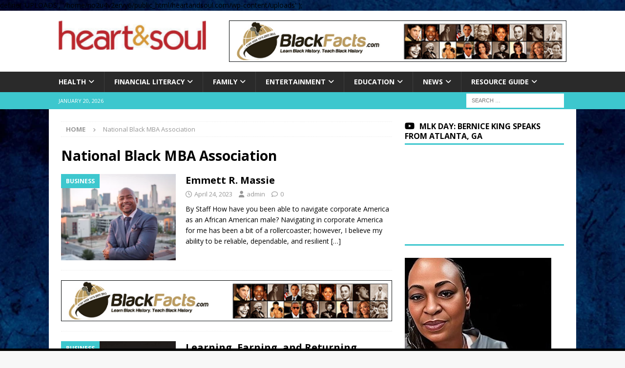

--- FILE ---
content_type: text/html; charset=UTF-8
request_url: https://www.heartandsoul.com/tag/national-black-mba-association/
body_size: 19755
content:
<!DOCTYPE html>
<html class="no-js mh-one-sb" lang="en">
<head>
<meta charset="UTF-8">
<meta name="viewport" content="width=device-width, initial-scale=1.0">
<link rel="profile" href="http://gmpg.org/xfn/11" />
<meta name='robots' content='index, follow, max-image-preview:large, max-snippet:-1, max-video-preview:-1' />
<!-- Google tag (gtag.js) consent mode dataLayer added by Site Kit -->
<script type="text/javascript" id="google_gtagjs-js-consent-mode-data-layer">
/* <![CDATA[ */
window.dataLayer = window.dataLayer || [];function gtag(){dataLayer.push(arguments);}
gtag('consent', 'default', {"ad_personalization":"denied","ad_storage":"denied","ad_user_data":"denied","analytics_storage":"denied","functionality_storage":"denied","security_storage":"denied","personalization_storage":"denied","region":["AT","BE","BG","CH","CY","CZ","DE","DK","EE","ES","FI","FR","GB","GR","HR","HU","IE","IS","IT","LI","LT","LU","LV","MT","NL","NO","PL","PT","RO","SE","SI","SK"],"wait_for_update":500});
window._googlesitekitConsentCategoryMap = {"statistics":["analytics_storage"],"marketing":["ad_storage","ad_user_data","ad_personalization"],"functional":["functionality_storage","security_storage"],"preferences":["personalization_storage"]};
window._googlesitekitConsents = {"ad_personalization":"denied","ad_storage":"denied","ad_user_data":"denied","analytics_storage":"denied","functionality_storage":"denied","security_storage":"denied","personalization_storage":"denied","region":["AT","BE","BG","CH","CY","CZ","DE","DK","EE","ES","FI","FR","GB","GR","HR","HU","IE","IS","IT","LI","LT","LU","LV","MT","NL","NO","PL","PT","RO","SE","SI","SK"],"wait_for_update":500};
/* ]]> */
</script>
<!-- End Google tag (gtag.js) consent mode dataLayer added by Site Kit -->

	<!-- This site is optimized with the Yoast SEO plugin v26.7 - https://yoast.com/wordpress/plugins/seo/ -->
	<title>National Black MBA Association Archives - Heart &amp; Soul</title>
	<link rel="canonical" href="https://www.heartandsoul.com/tag/national-black-mba-association/" />
	<meta property="og:locale" content="en_US" />
	<meta property="og:type" content="article" />
	<meta property="og:title" content="National Black MBA Association Archives - Heart &amp; Soul" />
	<meta property="og:url" content="https://www.heartandsoul.com/tag/national-black-mba-association/" />
	<meta property="og:site_name" content="Heart &amp; Soul" />
	<meta name="twitter:card" content="summary_large_image" />
	<script type="application/ld+json" class="yoast-schema-graph">{"@context":"https://schema.org","@graph":[{"@type":"CollectionPage","@id":"https://www.heartandsoul.com/tag/national-black-mba-association/","url":"https://www.heartandsoul.com/tag/national-black-mba-association/","name":"National Black MBA Association Archives - Heart &amp; Soul","isPartOf":{"@id":"https://www.heartandsoul.com/#website"},"primaryImageOfPage":{"@id":"https://www.heartandsoul.com/tag/national-black-mba-association/#primaryimage"},"image":{"@id":"https://www.heartandsoul.com/tag/national-black-mba-association/#primaryimage"},"thumbnailUrl":"https://www.heartandsoul.com/wp-content/uploads/2023/04/Emmett-BOSS_145670033707606-copy.webp","breadcrumb":{"@id":"https://www.heartandsoul.com/tag/national-black-mba-association/#breadcrumb"},"inLanguage":"en"},{"@type":"ImageObject","inLanguage":"en","@id":"https://www.heartandsoul.com/tag/national-black-mba-association/#primaryimage","url":"https://www.heartandsoul.com/wp-content/uploads/2023/04/Emmett-BOSS_145670033707606-copy.webp","contentUrl":"https://www.heartandsoul.com/wp-content/uploads/2023/04/Emmett-BOSS_145670033707606-copy.webp","width":640,"height":428},{"@type":"BreadcrumbList","@id":"https://www.heartandsoul.com/tag/national-black-mba-association/#breadcrumb","itemListElement":[{"@type":"ListItem","position":1,"name":"Home","item":"https://www.heartandsoul.com/"},{"@type":"ListItem","position":2,"name":"National Black MBA Association"}]},{"@type":"WebSite","@id":"https://www.heartandsoul.com/#website","url":"https://www.heartandsoul.com/","name":"Heart &amp; Soul","description":"Educate, Inform and Inspire","publisher":{"@id":"https://www.heartandsoul.com/#organization"},"potentialAction":[{"@type":"SearchAction","target":{"@type":"EntryPoint","urlTemplate":"https://www.heartandsoul.com/?s={search_term_string}"},"query-input":{"@type":"PropertyValueSpecification","valueRequired":true,"valueName":"search_term_string"}}],"inLanguage":"en"},{"@type":"Organization","@id":"https://www.heartandsoul.com/#organization","name":"Heart And Soul","url":"https://www.heartandsoul.com/","logo":{"@type":"ImageObject","inLanguage":"en","@id":"https://www.heartandsoul.com/#/schema/logo/image/","url":"https://www.heartandsoul.com/wp-content/uploads/2018/09/cropped-cropped-cropped-cropped-hs-large-ogo-red-gold-clear-300x61-1.jpg","contentUrl":"https://www.heartandsoul.com/wp-content/uploads/2018/09/cropped-cropped-cropped-cropped-hs-large-ogo-red-gold-clear-300x61-1.jpg","width":1919,"height":383,"caption":"Heart And Soul"},"image":{"@id":"https://www.heartandsoul.com/#/schema/logo/image/"},"sameAs":["https://www.facebook.com/heartandsoulmagazine","https://www.instagram.com/heartnsoulmag/"]}]}</script>
	<!-- / Yoast SEO plugin. -->


<link rel='dns-prefetch' href='//www.googletagmanager.com' />
<link rel='dns-prefetch' href='//fonts.googleapis.com' />
<link rel='dns-prefetch' href='//pagead2.googlesyndication.com' />
<link rel="alternate" type="application/rss+xml" title="Heart &amp; Soul &raquo; Feed" href="https://www.heartandsoul.com/feed/" />
<link rel="alternate" type="application/rss+xml" title="Heart &amp; Soul &raquo; Comments Feed" href="https://www.heartandsoul.com/comments/feed/" />
<link rel="alternate" type="application/rss+xml" title="Heart &amp; Soul &raquo; National Black MBA Association Tag Feed" href="https://www.heartandsoul.com/tag/national-black-mba-association/feed/" />
<style id='wp-img-auto-sizes-contain-inline-css' type='text/css'>
img:is([sizes=auto i],[sizes^="auto," i]){contain-intrinsic-size:3000px 1500px}
/*# sourceURL=wp-img-auto-sizes-contain-inline-css */
</style>
<link rel='stylesheet' id='latest-posts-block-fontawesome-front-css' href='https://www.heartandsoul.com/wp-content/plugins/latest-posts-block-lite/src/assets/fontawesome/css/all.css?ver=1765408112' type='text/css' media='all' />
<link rel='stylesheet' id='latest-posts-block-frontend-block-style-css-css' href='https://www.heartandsoul.com/wp-content/plugins/latest-posts-block-lite/dist/blocks.style.build.css?ver=6.9' type='text/css' media='all' />
<link rel='stylesheet' id='magic-content-box-blocks-fontawesome-front-css' href='https://www.heartandsoul.com/wp-content/plugins/magic-content-box-lite/src/assets/fontawesome/css/all.css?ver=1765408114' type='text/css' media='all' />
<link rel='stylesheet' id='magic-content-box-frontend-block-style-css-css' href='https://www.heartandsoul.com/wp-content/plugins/magic-content-box-lite/dist/blocks.style.build.css?ver=6.9' type='text/css' media='all' />
<link rel='stylesheet' id='wpauthor-blocks-fontawesome-front-css' href='https://www.heartandsoul.com/wp-content/plugins/wp-post-author/assets/fontawesome/css/all.css?ver=3.6.4' type='text/css' media='all' />
<link rel='stylesheet' id='wpauthor-frontend-block-style-css-css' href='https://www.heartandsoul.com/wp-content/plugins/wp-post-author/assets/dist/blocks.style.build.css?ver=3.6.4' type='text/css' media='all' />
<style id='wp-emoji-styles-inline-css' type='text/css'>

	img.wp-smiley, img.emoji {
		display: inline !important;
		border: none !important;
		box-shadow: none !important;
		height: 1em !important;
		width: 1em !important;
		margin: 0 0.07em !important;
		vertical-align: -0.1em !important;
		background: none !important;
		padding: 0 !important;
	}
/*# sourceURL=wp-emoji-styles-inline-css */
</style>
<style id='wp-block-library-inline-css' type='text/css'>
:root{--wp-block-synced-color:#7a00df;--wp-block-synced-color--rgb:122,0,223;--wp-bound-block-color:var(--wp-block-synced-color);--wp-editor-canvas-background:#ddd;--wp-admin-theme-color:#007cba;--wp-admin-theme-color--rgb:0,124,186;--wp-admin-theme-color-darker-10:#006ba1;--wp-admin-theme-color-darker-10--rgb:0,107,160.5;--wp-admin-theme-color-darker-20:#005a87;--wp-admin-theme-color-darker-20--rgb:0,90,135;--wp-admin-border-width-focus:2px}@media (min-resolution:192dpi){:root{--wp-admin-border-width-focus:1.5px}}.wp-element-button{cursor:pointer}:root .has-very-light-gray-background-color{background-color:#eee}:root .has-very-dark-gray-background-color{background-color:#313131}:root .has-very-light-gray-color{color:#eee}:root .has-very-dark-gray-color{color:#313131}:root .has-vivid-green-cyan-to-vivid-cyan-blue-gradient-background{background:linear-gradient(135deg,#00d084,#0693e3)}:root .has-purple-crush-gradient-background{background:linear-gradient(135deg,#34e2e4,#4721fb 50%,#ab1dfe)}:root .has-hazy-dawn-gradient-background{background:linear-gradient(135deg,#faaca8,#dad0ec)}:root .has-subdued-olive-gradient-background{background:linear-gradient(135deg,#fafae1,#67a671)}:root .has-atomic-cream-gradient-background{background:linear-gradient(135deg,#fdd79a,#004a59)}:root .has-nightshade-gradient-background{background:linear-gradient(135deg,#330968,#31cdcf)}:root .has-midnight-gradient-background{background:linear-gradient(135deg,#020381,#2874fc)}:root{--wp--preset--font-size--normal:16px;--wp--preset--font-size--huge:42px}.has-regular-font-size{font-size:1em}.has-larger-font-size{font-size:2.625em}.has-normal-font-size{font-size:var(--wp--preset--font-size--normal)}.has-huge-font-size{font-size:var(--wp--preset--font-size--huge)}.has-text-align-center{text-align:center}.has-text-align-left{text-align:left}.has-text-align-right{text-align:right}.has-fit-text{white-space:nowrap!important}#end-resizable-editor-section{display:none}.aligncenter{clear:both}.items-justified-left{justify-content:flex-start}.items-justified-center{justify-content:center}.items-justified-right{justify-content:flex-end}.items-justified-space-between{justify-content:space-between}.screen-reader-text{border:0;clip-path:inset(50%);height:1px;margin:-1px;overflow:hidden;padding:0;position:absolute;width:1px;word-wrap:normal!important}.screen-reader-text:focus{background-color:#ddd;clip-path:none;color:#444;display:block;font-size:1em;height:auto;left:5px;line-height:normal;padding:15px 23px 14px;text-decoration:none;top:5px;width:auto;z-index:100000}html :where(.has-border-color){border-style:solid}html :where([style*=border-top-color]){border-top-style:solid}html :where([style*=border-right-color]){border-right-style:solid}html :where([style*=border-bottom-color]){border-bottom-style:solid}html :where([style*=border-left-color]){border-left-style:solid}html :where([style*=border-width]){border-style:solid}html :where([style*=border-top-width]){border-top-style:solid}html :where([style*=border-right-width]){border-right-style:solid}html :where([style*=border-bottom-width]){border-bottom-style:solid}html :where([style*=border-left-width]){border-left-style:solid}html :where(img[class*=wp-image-]){height:auto;max-width:100%}:where(figure){margin:0 0 1em}html :where(.is-position-sticky){--wp-admin--admin-bar--position-offset:var(--wp-admin--admin-bar--height,0px)}@media screen and (max-width:600px){html :where(.is-position-sticky){--wp-admin--admin-bar--position-offset:0px}}

/*# sourceURL=wp-block-library-inline-css */
</style><style id='wp-block-heading-inline-css' type='text/css'>
h1:where(.wp-block-heading).has-background,h2:where(.wp-block-heading).has-background,h3:where(.wp-block-heading).has-background,h4:where(.wp-block-heading).has-background,h5:where(.wp-block-heading).has-background,h6:where(.wp-block-heading).has-background{padding:1.25em 2.375em}h1.has-text-align-left[style*=writing-mode]:where([style*=vertical-lr]),h1.has-text-align-right[style*=writing-mode]:where([style*=vertical-rl]),h2.has-text-align-left[style*=writing-mode]:where([style*=vertical-lr]),h2.has-text-align-right[style*=writing-mode]:where([style*=vertical-rl]),h3.has-text-align-left[style*=writing-mode]:where([style*=vertical-lr]),h3.has-text-align-right[style*=writing-mode]:where([style*=vertical-rl]),h4.has-text-align-left[style*=writing-mode]:where([style*=vertical-lr]),h4.has-text-align-right[style*=writing-mode]:where([style*=vertical-rl]),h5.has-text-align-left[style*=writing-mode]:where([style*=vertical-lr]),h5.has-text-align-right[style*=writing-mode]:where([style*=vertical-rl]),h6.has-text-align-left[style*=writing-mode]:where([style*=vertical-lr]),h6.has-text-align-right[style*=writing-mode]:where([style*=vertical-rl]){rotate:180deg}
/*# sourceURL=https://www.heartandsoul.com/wp-includes/blocks/heading/style.min.css */
</style>
<style id='wp-block-paragraph-inline-css' type='text/css'>
.is-small-text{font-size:.875em}.is-regular-text{font-size:1em}.is-large-text{font-size:2.25em}.is-larger-text{font-size:3em}.has-drop-cap:not(:focus):first-letter{float:left;font-size:8.4em;font-style:normal;font-weight:100;line-height:.68;margin:.05em .1em 0 0;text-transform:uppercase}body.rtl .has-drop-cap:not(:focus):first-letter{float:none;margin-left:.1em}p.has-drop-cap.has-background{overflow:hidden}:root :where(p.has-background){padding:1.25em 2.375em}:where(p.has-text-color:not(.has-link-color)) a{color:inherit}p.has-text-align-left[style*="writing-mode:vertical-lr"],p.has-text-align-right[style*="writing-mode:vertical-rl"]{rotate:180deg}
/*# sourceURL=https://www.heartandsoul.com/wp-includes/blocks/paragraph/style.min.css */
</style>
<style id='global-styles-inline-css' type='text/css'>
:root{--wp--preset--aspect-ratio--square: 1;--wp--preset--aspect-ratio--4-3: 4/3;--wp--preset--aspect-ratio--3-4: 3/4;--wp--preset--aspect-ratio--3-2: 3/2;--wp--preset--aspect-ratio--2-3: 2/3;--wp--preset--aspect-ratio--16-9: 16/9;--wp--preset--aspect-ratio--9-16: 9/16;--wp--preset--color--black: #000000;--wp--preset--color--cyan-bluish-gray: #abb8c3;--wp--preset--color--white: #ffffff;--wp--preset--color--pale-pink: #f78da7;--wp--preset--color--vivid-red: #cf2e2e;--wp--preset--color--luminous-vivid-orange: #ff6900;--wp--preset--color--luminous-vivid-amber: #fcb900;--wp--preset--color--light-green-cyan: #7bdcb5;--wp--preset--color--vivid-green-cyan: #00d084;--wp--preset--color--pale-cyan-blue: #8ed1fc;--wp--preset--color--vivid-cyan-blue: #0693e3;--wp--preset--color--vivid-purple: #9b51e0;--wp--preset--gradient--vivid-cyan-blue-to-vivid-purple: linear-gradient(135deg,rgb(6,147,227) 0%,rgb(155,81,224) 100%);--wp--preset--gradient--light-green-cyan-to-vivid-green-cyan: linear-gradient(135deg,rgb(122,220,180) 0%,rgb(0,208,130) 100%);--wp--preset--gradient--luminous-vivid-amber-to-luminous-vivid-orange: linear-gradient(135deg,rgb(252,185,0) 0%,rgb(255,105,0) 100%);--wp--preset--gradient--luminous-vivid-orange-to-vivid-red: linear-gradient(135deg,rgb(255,105,0) 0%,rgb(207,46,46) 100%);--wp--preset--gradient--very-light-gray-to-cyan-bluish-gray: linear-gradient(135deg,rgb(238,238,238) 0%,rgb(169,184,195) 100%);--wp--preset--gradient--cool-to-warm-spectrum: linear-gradient(135deg,rgb(74,234,220) 0%,rgb(151,120,209) 20%,rgb(207,42,186) 40%,rgb(238,44,130) 60%,rgb(251,105,98) 80%,rgb(254,248,76) 100%);--wp--preset--gradient--blush-light-purple: linear-gradient(135deg,rgb(255,206,236) 0%,rgb(152,150,240) 100%);--wp--preset--gradient--blush-bordeaux: linear-gradient(135deg,rgb(254,205,165) 0%,rgb(254,45,45) 50%,rgb(107,0,62) 100%);--wp--preset--gradient--luminous-dusk: linear-gradient(135deg,rgb(255,203,112) 0%,rgb(199,81,192) 50%,rgb(65,88,208) 100%);--wp--preset--gradient--pale-ocean: linear-gradient(135deg,rgb(255,245,203) 0%,rgb(182,227,212) 50%,rgb(51,167,181) 100%);--wp--preset--gradient--electric-grass: linear-gradient(135deg,rgb(202,248,128) 0%,rgb(113,206,126) 100%);--wp--preset--gradient--midnight: linear-gradient(135deg,rgb(2,3,129) 0%,rgb(40,116,252) 100%);--wp--preset--font-size--small: 13px;--wp--preset--font-size--medium: 20px;--wp--preset--font-size--large: 36px;--wp--preset--font-size--x-large: 42px;--wp--preset--spacing--20: 0.44rem;--wp--preset--spacing--30: 0.67rem;--wp--preset--spacing--40: 1rem;--wp--preset--spacing--50: 1.5rem;--wp--preset--spacing--60: 2.25rem;--wp--preset--spacing--70: 3.38rem;--wp--preset--spacing--80: 5.06rem;--wp--preset--shadow--natural: 6px 6px 9px rgba(0, 0, 0, 0.2);--wp--preset--shadow--deep: 12px 12px 50px rgba(0, 0, 0, 0.4);--wp--preset--shadow--sharp: 6px 6px 0px rgba(0, 0, 0, 0.2);--wp--preset--shadow--outlined: 6px 6px 0px -3px rgb(255, 255, 255), 6px 6px rgb(0, 0, 0);--wp--preset--shadow--crisp: 6px 6px 0px rgb(0, 0, 0);}:where(.is-layout-flex){gap: 0.5em;}:where(.is-layout-grid){gap: 0.5em;}body .is-layout-flex{display: flex;}.is-layout-flex{flex-wrap: wrap;align-items: center;}.is-layout-flex > :is(*, div){margin: 0;}body .is-layout-grid{display: grid;}.is-layout-grid > :is(*, div){margin: 0;}:where(.wp-block-columns.is-layout-flex){gap: 2em;}:where(.wp-block-columns.is-layout-grid){gap: 2em;}:where(.wp-block-post-template.is-layout-flex){gap: 1.25em;}:where(.wp-block-post-template.is-layout-grid){gap: 1.25em;}.has-black-color{color: var(--wp--preset--color--black) !important;}.has-cyan-bluish-gray-color{color: var(--wp--preset--color--cyan-bluish-gray) !important;}.has-white-color{color: var(--wp--preset--color--white) !important;}.has-pale-pink-color{color: var(--wp--preset--color--pale-pink) !important;}.has-vivid-red-color{color: var(--wp--preset--color--vivid-red) !important;}.has-luminous-vivid-orange-color{color: var(--wp--preset--color--luminous-vivid-orange) !important;}.has-luminous-vivid-amber-color{color: var(--wp--preset--color--luminous-vivid-amber) !important;}.has-light-green-cyan-color{color: var(--wp--preset--color--light-green-cyan) !important;}.has-vivid-green-cyan-color{color: var(--wp--preset--color--vivid-green-cyan) !important;}.has-pale-cyan-blue-color{color: var(--wp--preset--color--pale-cyan-blue) !important;}.has-vivid-cyan-blue-color{color: var(--wp--preset--color--vivid-cyan-blue) !important;}.has-vivid-purple-color{color: var(--wp--preset--color--vivid-purple) !important;}.has-black-background-color{background-color: var(--wp--preset--color--black) !important;}.has-cyan-bluish-gray-background-color{background-color: var(--wp--preset--color--cyan-bluish-gray) !important;}.has-white-background-color{background-color: var(--wp--preset--color--white) !important;}.has-pale-pink-background-color{background-color: var(--wp--preset--color--pale-pink) !important;}.has-vivid-red-background-color{background-color: var(--wp--preset--color--vivid-red) !important;}.has-luminous-vivid-orange-background-color{background-color: var(--wp--preset--color--luminous-vivid-orange) !important;}.has-luminous-vivid-amber-background-color{background-color: var(--wp--preset--color--luminous-vivid-amber) !important;}.has-light-green-cyan-background-color{background-color: var(--wp--preset--color--light-green-cyan) !important;}.has-vivid-green-cyan-background-color{background-color: var(--wp--preset--color--vivid-green-cyan) !important;}.has-pale-cyan-blue-background-color{background-color: var(--wp--preset--color--pale-cyan-blue) !important;}.has-vivid-cyan-blue-background-color{background-color: var(--wp--preset--color--vivid-cyan-blue) !important;}.has-vivid-purple-background-color{background-color: var(--wp--preset--color--vivid-purple) !important;}.has-black-border-color{border-color: var(--wp--preset--color--black) !important;}.has-cyan-bluish-gray-border-color{border-color: var(--wp--preset--color--cyan-bluish-gray) !important;}.has-white-border-color{border-color: var(--wp--preset--color--white) !important;}.has-pale-pink-border-color{border-color: var(--wp--preset--color--pale-pink) !important;}.has-vivid-red-border-color{border-color: var(--wp--preset--color--vivid-red) !important;}.has-luminous-vivid-orange-border-color{border-color: var(--wp--preset--color--luminous-vivid-orange) !important;}.has-luminous-vivid-amber-border-color{border-color: var(--wp--preset--color--luminous-vivid-amber) !important;}.has-light-green-cyan-border-color{border-color: var(--wp--preset--color--light-green-cyan) !important;}.has-vivid-green-cyan-border-color{border-color: var(--wp--preset--color--vivid-green-cyan) !important;}.has-pale-cyan-blue-border-color{border-color: var(--wp--preset--color--pale-cyan-blue) !important;}.has-vivid-cyan-blue-border-color{border-color: var(--wp--preset--color--vivid-cyan-blue) !important;}.has-vivid-purple-border-color{border-color: var(--wp--preset--color--vivid-purple) !important;}.has-vivid-cyan-blue-to-vivid-purple-gradient-background{background: var(--wp--preset--gradient--vivid-cyan-blue-to-vivid-purple) !important;}.has-light-green-cyan-to-vivid-green-cyan-gradient-background{background: var(--wp--preset--gradient--light-green-cyan-to-vivid-green-cyan) !important;}.has-luminous-vivid-amber-to-luminous-vivid-orange-gradient-background{background: var(--wp--preset--gradient--luminous-vivid-amber-to-luminous-vivid-orange) !important;}.has-luminous-vivid-orange-to-vivid-red-gradient-background{background: var(--wp--preset--gradient--luminous-vivid-orange-to-vivid-red) !important;}.has-very-light-gray-to-cyan-bluish-gray-gradient-background{background: var(--wp--preset--gradient--very-light-gray-to-cyan-bluish-gray) !important;}.has-cool-to-warm-spectrum-gradient-background{background: var(--wp--preset--gradient--cool-to-warm-spectrum) !important;}.has-blush-light-purple-gradient-background{background: var(--wp--preset--gradient--blush-light-purple) !important;}.has-blush-bordeaux-gradient-background{background: var(--wp--preset--gradient--blush-bordeaux) !important;}.has-luminous-dusk-gradient-background{background: var(--wp--preset--gradient--luminous-dusk) !important;}.has-pale-ocean-gradient-background{background: var(--wp--preset--gradient--pale-ocean) !important;}.has-electric-grass-gradient-background{background: var(--wp--preset--gradient--electric-grass) !important;}.has-midnight-gradient-background{background: var(--wp--preset--gradient--midnight) !important;}.has-small-font-size{font-size: var(--wp--preset--font-size--small) !important;}.has-medium-font-size{font-size: var(--wp--preset--font-size--medium) !important;}.has-large-font-size{font-size: var(--wp--preset--font-size--large) !important;}.has-x-large-font-size{font-size: var(--wp--preset--font-size--x-large) !important;}
/*# sourceURL=global-styles-inline-css */
</style>

<link rel='stylesheet' id='blockspare-frontend-block-style-css-css' href='https://www.heartandsoul.com/wp-content/plugins/blockspare/dist/style-blocks.css?ver=6.9' type='text/css' media='all' />
<link rel='stylesheet' id='blockspare-frontend-banner-style-css-css' href='https://www.heartandsoul.com/wp-content/plugins/blockspare/dist/style-banner_group.css?ver=6.9' type='text/css' media='all' />
<link rel='stylesheet' id='fontawesome-css' href='https://www.heartandsoul.com/wp-content/plugins/blockspare/assets/fontawesome/css/all.css?ver=6.9' type='text/css' media='all' />
<style id='classic-theme-styles-inline-css' type='text/css'>
/*! This file is auto-generated */
.wp-block-button__link{color:#fff;background-color:#32373c;border-radius:9999px;box-shadow:none;text-decoration:none;padding:calc(.667em + 2px) calc(1.333em + 2px);font-size:1.125em}.wp-block-file__button{background:#32373c;color:#fff;text-decoration:none}
/*# sourceURL=/wp-includes/css/classic-themes.min.css */
</style>
<link rel='stylesheet' id='wp-live-chat-support-css' href='https://www.heartandsoul.com/wp-content/plugins/wp-live-chat-support/public/css/wplc-plugin-public.css?ver=10.0.17' type='text/css' media='all' />
<link rel='stylesheet' id='mh-google-fonts-css' href='https://fonts.googleapis.com/css?family=Open+Sans:300,400,400italic,600,700' type='text/css' media='all' />
<link rel='stylesheet' id='mh-font-awesome-css' href='https://www.heartandsoul.com/wp-content/themes/mh-magazine/includes/core/assets/css/font-awesome.min.css' type='text/css' media='all' />
<link rel='stylesheet' id='mh-magazine-css' href='https://www.heartandsoul.com/wp-content/themes/mh-magazine/style.css?ver=5.0.4' type='text/css' media='all' />
<link rel='stylesheet' id='awpa-wp-post-author-styles-css' href='https://www.heartandsoul.com/wp-content/plugins/wp-post-author/assets/css/awpa-frontend-style.css?ver=3.6.4' type='text/css' media='all' />
<style id='awpa-wp-post-author-styles-inline-css' type='text/css'>

                .wp_post_author_widget .wp-post-author-meta .awpa-display-name > a:hover,
                body .wp-post-author-wrap .awpa-display-name > a:hover {
                    color: #af0000;
                }
                .wp-post-author-meta .wp-post-author-meta-more-posts a.awpa-more-posts:hover, 
                .awpa-review-field .right-star .awpa-rating-button:not(:disabled):hover {
                    color: #af0000;
                    border-color: #af0000;
                }
            
/*# sourceURL=awpa-wp-post-author-styles-inline-css */
</style>
<script type="text/javascript" src="https://www.heartandsoul.com/wp-includes/js/jquery/jquery.min.js?ver=3.7.1" id="jquery-core-js"></script>
<script type="text/javascript" src="https://www.heartandsoul.com/wp-includes/js/jquery/jquery-migrate.min.js?ver=3.4.1" id="jquery-migrate-js"></script>
<script type="text/javascript" src="https://www.heartandsoul.com/wp-content/plugins/blockspare/assets/js/countup/waypoints.min.js?ver=6.9" id="waypoint-js"></script>
<script type="text/javascript" src="https://www.heartandsoul.com/wp-content/plugins/blockspare/assets/js/countup/jquery.counterup.min.js?ver=1" id="countup-js"></script>
<script type="text/javascript" id="mh-scripts-js-extra">
/* <![CDATA[ */
var mh = {"text":{"toggle_menu":"Toggle Menu"}};
//# sourceURL=mh-scripts-js-extra
/* ]]> */
</script>
<script type="text/javascript" src="https://www.heartandsoul.com/wp-content/themes/mh-magazine/includes/core/assets/js/scripts.js?ver=5.0.4" id="mh-scripts-js"></script>
<script type="text/javascript" src="https://www.heartandsoul.com/wp-content/plugins/wp-post-author/assets/js/awpa-frontend-scripts.js?ver=3.6.4" id="awpa-custom-bg-scripts-js"></script>

<!-- Google tag (gtag.js) snippet added by Site Kit -->
<!-- Google Analytics snippet added by Site Kit -->
<script type="text/javascript" src="https://www.googletagmanager.com/gtag/js?id=GT-M6BT3K7" id="google_gtagjs-js" async></script>
<script type="text/javascript" id="google_gtagjs-js-after">
/* <![CDATA[ */
window.dataLayer = window.dataLayer || [];function gtag(){dataLayer.push(arguments);}
gtag("set","linker",{"domains":["www.heartandsoul.com"]});
gtag("js", new Date());
gtag("set", "developer_id.dZTNiMT", true);
gtag("config", "GT-M6BT3K7");
//# sourceURL=google_gtagjs-js-after
/* ]]> */
</script>
<link rel="https://api.w.org/" href="https://www.heartandsoul.com/wp-json/" /><link rel="alternate" title="JSON" type="application/json" href="https://www.heartandsoul.com/wp-json/wp/v2/tags/8031" /><link rel="EditURI" type="application/rsd+xml" title="RSD" href="https://www.heartandsoul.com/xmlrpc.php?rsd" />
<meta name="generator" content="WordPress 6.9" />

<!-- This site is using AdRotate v5.17.2 to display their advertisements - https://ajdg.solutions/ -->
<!-- AdRotate CSS -->
<style type="text/css" media="screen">
	.g { margin:0px; padding:0px; overflow:hidden; line-height:1; zoom:1; }
	.g img { height:auto; }
	.g-col { position:relative; float:left; }
	.g-col:first-child { margin-left: 0; }
	.g-col:last-child { margin-right: 0; }
	.g-2 {  width:100%; max-width:300px;  height:100%; max-height:250px; margin: 0 auto; }
	.g-3 { margin:0px 0px 0px 0px; width:100%; max-width:300px; height:100%; max-height:600px; }
	.g-5 { margin:0px 0px 0px 0px; width:100%; max-width:300px; height:100%; max-height:300px; }
	.g-10 {  margin: 0 auto; }
	@media only screen and (max-width: 480px) {
		.g-col, .g-dyn, .g-single { width:100%; margin-left:0; margin-right:0; }
	}
.adrotate_widgets, .ajdg_bnnrwidgets, .ajdg_grpwidgets { overflow:hidden; padding:0; }
</style>
<!-- /AdRotate CSS -->

<meta name="generator" content="Site Kit by Google 1.170.0" /><!-- Global site tag (gtag.js) - Google Analytics -->
<script async src="https://www.googletagmanager.com/gtag/js?id=UA-33579627-1"></script>
<script>
  window.dataLayer = window.dataLayer || [];
  function gtag(){dataLayer.push(arguments);}
  gtag('js', new Date());

  gtag('config', 'UA-33579627-1');
</script>
<script async src="//pagead2.googlesyndication.com/pagead/js/adsbygoogle.js"></script>
<script>
  (adsbygoogle = window.adsbygoogle || []).push({
    google_ad_client: "ca-pub-5879050238837865",
    enable_page_level_ads: true
  });
</script>
<script async src="https://pagead2.googlesyndication.com/pagead/js/adsbygoogle.js?client=ca-pub-5879050238837865"
     crossorigin="anonymous"></script>
<script async src='//ads.pubmatic.com/AdServer/js/pwt/157163/8266/pwt.js'></script>
<script async src='//securepubads.g.doubleclick.net/tag/js/gpt.js'></script>
<script src='//s3.amazonaws.com/script-tags/heartandsoulbidders.js'></script>
<!--[if lt IE 9]>
<script src="https://www.heartandsoul.com/wp-content/themes/mh-magazine/js/css3-mediaqueries.js"></script>
<![endif]-->
<!--[if lt IE 9]>
<script src="https://www.heartandsoul.com/wp-content/themes/mh-magazine/js/css3-mediaqueries.js"></script>
<![endif]-->
<style type="text/css">
.mh-widget-layout4 .mh-widget-title { background: #3dc7ce; background: rgba(61, 199, 206, 0.6); }
.mh-preheader, .mh-wide-layout .mh-subheader, .mh-ticker-title, .mh-main-nav li:hover, .mh-footer-nav, .slicknav_menu, .slicknav_btn, .slicknav_nav .slicknav_item:hover, .slicknav_nav a:hover, .mh-back-to-top, .mh-subheading, .entry-tags .fa, .entry-tags li:hover, .mh-widget-layout2 .mh-widget-title, .mh-widget-layout4 .mh-widget-title-inner, .mh-widget-layout4 .mh-footer-widget-title, .mh-widget-layout5 .mh-widget-title-inner, .mh-widget-layout6 .mh-widget-title, #mh-mobile .flex-control-paging li a.flex-active, .mh-image-caption, .mh-carousel-layout1 .mh-carousel-caption, .mh-tab-button.active, .mh-tab-button.active:hover, .mh-footer-widget .mh-tab-button.active, .mh-social-widget li:hover a, .mh-footer-widget .mh-social-widget li a, .mh-footer-widget .mh-author-bio-widget, .tagcloud a:hover, .mh-widget .tagcloud a:hover, .mh-footer-widget .tagcloud a:hover, .mh-posts-stacked-item .mh-meta, .page-numbers:hover, .mh-loop-pagination .current, .mh-comments-pagination .current, .pagelink, a:hover .pagelink, input[type=submit], #infinite-handle span { background: #3dc7ce; }
.mh-main-nav-wrap .slicknav_nav ul, blockquote, .mh-widget-layout1 .mh-widget-title, .mh-widget-layout3 .mh-widget-title, .mh-widget-layout5 .mh-widget-title, .mh-widget-layout8 .mh-widget-title:after, #mh-mobile .mh-slider-caption, .mh-carousel-layout1, .mh-spotlight-widget, .mh-author-bio-widget, .mh-author-bio-title, .mh-author-bio-image-frame, .mh-video-widget, .mh-tab-buttons, textarea:hover, input[type=text]:hover, input[type=email]:hover, input[type=tel]:hover, input[type=url]:hover { border-color: #3dc7ce; }
.mh-header-tagline, .mh-dropcap, .mh-carousel-layout1 .flex-direction-nav a, .mh-carousel-layout2 .mh-carousel-caption, .mh-posts-digest-small-category, .mh-posts-lineup-more, .bypostauthor .fn:after, .mh-comment-list .comment-reply-link:before, #respond #cancel-comment-reply-link:before { color: #3dc7ce; }
.entry-content a { color: #1e73be; }
</style>

<!-- Google AdSense meta tags added by Site Kit -->
<meta name="google-adsense-platform-account" content="ca-host-pub-2644536267352236">
<meta name="google-adsense-platform-domain" content="sitekit.withgoogle.com">
<!-- End Google AdSense meta tags added by Site Kit -->
<link rel="preconnect" href="//code.tidio.co"><style type="text/css" id="custom-background-css">
body.custom-background { background-image: url("https://www.heartandsoul.com/wp-content/uploads/2024/10/cropped-blue-back-small-AdobeStock_363574424-copy-scaled.webp"); background-position: left top; background-size: cover; background-repeat: no-repeat; background-attachment: fixed; }
</style>
	define( 'UPLOADS', '/home/no2u4v2ervy6/public_html/heartandsoul.com/wp-content/uploads' );
<!-- Google Tag Manager snippet added by Site Kit -->
<script type="text/javascript">
/* <![CDATA[ */

			( function( w, d, s, l, i ) {
				w[l] = w[l] || [];
				w[l].push( {'gtm.start': new Date().getTime(), event: 'gtm.js'} );
				var f = d.getElementsByTagName( s )[0],
					j = d.createElement( s ), dl = l != 'dataLayer' ? '&l=' + l : '';
				j.async = true;
				j.src = 'https://www.googletagmanager.com/gtm.js?id=' + i + dl;
				f.parentNode.insertBefore( j, f );
			} )( window, document, 'script', 'dataLayer', 'GTM-P8SQ59V6' );
			
/* ]]> */
</script>

<!-- End Google Tag Manager snippet added by Site Kit -->

<!-- Google AdSense snippet added by Site Kit -->
<script type="text/javascript" async="async" src="https://pagead2.googlesyndication.com/pagead/js/adsbygoogle.js?client=ca-pub-5879050238837865&amp;host=ca-host-pub-2644536267352236" crossorigin="anonymous"></script>

<!-- End Google AdSense snippet added by Site Kit -->
<link rel="icon" href="https://www.heartandsoul.com/wp-content/uploads/2022/10/cropped-HS-Icon-2022-copy-32x32.png" sizes="32x32" />
<link rel="icon" href="https://www.heartandsoul.com/wp-content/uploads/2022/10/cropped-HS-Icon-2022-copy-192x192.png" sizes="192x192" />
<link rel="apple-touch-icon" href="https://www.heartandsoul.com/wp-content/uploads/2022/10/cropped-HS-Icon-2022-copy-180x180.png" />
<meta name="msapplication-TileImage" content="https://www.heartandsoul.com/wp-content/uploads/2022/10/cropped-HS-Icon-2022-copy-270x270.png" />
		<style type="text/css" id="wp-custom-css">
			ins.adsbygoogle-noablate {
height: 0 !important;
margin: 0 !important;
display:none !important;}		</style>
		</head>
<body id="mh-mobile" class="archive tag tag-national-black-mba-association tag-8031 custom-background wp-custom-logo wp-theme-mh-magazine mh-wide-layout mh-right-sb mh-loop-layout1 mh-widget-layout1" itemscope="itemscope" itemtype="https://schema.org/WebPage">
		<!-- Google Tag Manager (noscript) snippet added by Site Kit -->
		<noscript>
			<iframe src="https://www.googletagmanager.com/ns.html?id=GTM-P8SQ59V6" height="0" width="0" style="display:none;visibility:hidden"></iframe>
		</noscript>
		<!-- End Google Tag Manager (noscript) snippet added by Site Kit -->
		<div class="mh-header-nav-mobile clearfix"></div>
	<div class="mh-preheader">
		<div class="mh-container mh-container-inner mh-row clearfix">
							<div class="mh-header-bar-content mh-header-bar-top-left mh-col-2-3 clearfix">
									</div>
										<div class="mh-header-bar-content mh-header-bar-top-right mh-col-1-3 clearfix">
									</div>
					</div>
	</div>
<header class="mh-header" itemscope="itemscope" itemtype="https://schema.org/WPHeader">
	<div class="mh-container mh-container-inner clearfix">
	   <div class="mh-custom-header clearfix">
<div class="mh-header-columns mh-row clearfix">
<div class="mh-col-1-3 mh-site-identity">
<div class="mh-site-logo" role="banner" itemscope="itemscope" itemtype="https://schema.org/Brand">
<a href="https://www.heartandsoul.com/" class="custom-logo-link" rel="home"><img width="1919" height="383" src="https://www.heartandsoul.com/wp-content/uploads/2018/09/cropped-cropped-cropped-cropped-hs-large-ogo-red-gold-clear-300x61-1.jpg" class="custom-logo" alt="Heart &amp; Soul" decoding="async" fetchpriority="high" srcset="https://www.heartandsoul.com/wp-content/uploads/2018/09/cropped-cropped-cropped-cropped-hs-large-ogo-red-gold-clear-300x61-1.jpg 1919w, https://www.heartandsoul.com/wp-content/uploads/2018/09/cropped-cropped-cropped-cropped-hs-large-ogo-red-gold-clear-300x61-1-300x60.jpg 300w, https://www.heartandsoul.com/wp-content/uploads/2018/09/cropped-cropped-cropped-cropped-hs-large-ogo-red-gold-clear-300x61-1-1024x204.jpg 1024w, https://www.heartandsoul.com/wp-content/uploads/2018/09/cropped-cropped-cropped-cropped-hs-large-ogo-red-gold-clear-300x61-1-768x153.jpg 768w, https://www.heartandsoul.com/wp-content/uploads/2018/09/cropped-cropped-cropped-cropped-hs-large-ogo-red-gold-clear-300x61-1-1536x307.jpg 1536w" sizes="(max-width: 1919px) 100vw, 1919px" /></a></div>
</div>
<aside class="mh-col-2-3 mh-header-widget-2">
<div id="adrotate_widgets-14" class="mh-widget mh-header-2 adrotate_widgets"><div class="a-single a-57"><a class="gofollow" data-track="NTcsMCw2MA==" href="https://blackfacts.com/"><img src="http://www.heartandsoul.com/wp-content/uploads/2021/11/Black-Facts-728x90-banner.jpeg"http://www.heartandsoul.com/wp-content/uploads/2021/03/Black-Facts-728x90-banner.jpg" alt="Black Facts.com "width="728 height="90" border="0" /></a></div></div></aside>
</div>
</div>
	</div>
	<div class="mh-main-nav-wrap">
		<nav class="mh-navigation mh-main-nav mh-container mh-container-inner clearfix" itemscope="itemscope" itemtype="https://schema.org/SiteNavigationElement">
			<div class="menu-launch-menu-90-27-18-container"><ul id="menu-launch-menu-90-27-18" class="menu"><li id="menu-item-54" class="menu-item menu-item-type-taxonomy menu-item-object-category menu-item-has-children menu-item-54"><a href="https://www.heartandsoul.com/category/health/">Health</a>
<ul class="sub-menu">
	<li id="menu-item-2453" class="menu-item menu-item-type-taxonomy menu-item-object-category menu-item-2453"><a href="https://www.heartandsoul.com/category/fitness/">Fitness</a></li>
	<li id="menu-item-57" class="menu-item menu-item-type-taxonomy menu-item-object-category menu-item-57"><a href="https://www.heartandsoul.com/category/wellness/">Wellness</a></li>
	<li id="menu-item-58" class="menu-item menu-item-type-taxonomy menu-item-object-category menu-item-58"><a href="https://www.heartandsoul.com/category/food/">Food</a></li>
	<li id="menu-item-4987" class="menu-item menu-item-type-taxonomy menu-item-object-category menu-item-4987"><a href="https://www.heartandsoul.com/category/beauty/">Beauty</a></li>
</ul>
</li>
<li id="menu-item-35831" class="menu-item menu-item-type-post_type menu-item-object-page menu-item-has-children menu-item-35831"><a href="https://www.heartandsoul.com/finacial-literacy/">Financial Literacy</a>
<ul class="sub-menu">
	<li id="menu-item-7604" class="menu-item menu-item-type-taxonomy menu-item-object-category menu-item-7604"><a href="https://www.heartandsoul.com/category/education/business/">Business</a></li>
	<li id="menu-item-7605" class="menu-item menu-item-type-taxonomy menu-item-object-category menu-item-7605"><a href="https://www.heartandsoul.com/category/education/business/entrepreneur/">entrepreneur</a></li>
</ul>
</li>
<li id="menu-item-55" class="menu-item menu-item-type-taxonomy menu-item-object-category menu-item-has-children menu-item-55"><a href="https://www.heartandsoul.com/category/family/">Family</a>
<ul class="sub-menu">
	<li id="menu-item-2452" class="menu-item menu-item-type-taxonomy menu-item-object-category menu-item-2452"><a href="https://www.heartandsoul.com/category/culture/">Culture</a></li>
	<li id="menu-item-59" class="menu-item menu-item-type-taxonomy menu-item-object-category menu-item-59"><a href="https://www.heartandsoul.com/category/spirit/">Spirit</a></li>
</ul>
</li>
<li id="menu-item-14994" class="menu-item menu-item-type-taxonomy menu-item-object-category menu-item-has-children menu-item-14994"><a href="https://www.heartandsoul.com/category/entertainment/">entertainment</a>
<ul class="sub-menu">
	<li id="menu-item-106" class="menu-item menu-item-type-taxonomy menu-item-object-category menu-item-106"><a href="https://www.heartandsoul.com/category/music/">Music</a></li>
	<li id="menu-item-2678" class="menu-item menu-item-type-taxonomy menu-item-object-category menu-item-2678"><a href="https://www.heartandsoul.com/category/books/">Books</a></li>
	<li id="menu-item-423" class="menu-item menu-item-type-taxonomy menu-item-object-category menu-item-423"><a href="https://www.heartandsoul.com/category/travel/">Travel</a></li>
	<li id="menu-item-2454" class="menu-item menu-item-type-taxonomy menu-item-object-category menu-item-2454"><a href="https://www.heartandsoul.com/category/automotive/">Automotive</a></li>
</ul>
</li>
<li id="menu-item-2456" class="menu-item menu-item-type-taxonomy menu-item-object-category menu-item-has-children menu-item-2456"><a href="https://www.heartandsoul.com/category/education/">education</a>
<ul class="sub-menu">
	<li id="menu-item-25911" class="menu-item menu-item-type-taxonomy menu-item-object-category menu-item-25911"><a href="https://www.heartandsoul.com/category/hbcu/">HBCU</a></li>
</ul>
</li>
<li id="menu-item-56" class="menu-item menu-item-type-taxonomy menu-item-object-category menu-item-has-children menu-item-56"><a href="https://www.heartandsoul.com/category/news/">News</a>
<ul class="sub-menu">
	<li id="menu-item-43456" class="menu-item menu-item-type-taxonomy menu-item-object-category menu-item-43456"><a href="https://www.heartandsoul.com/category/events/">events</a></li>
	<li id="menu-item-4690" class="menu-item menu-item-type-taxonomy menu-item-object-category menu-item-4690"><a href="https://www.heartandsoul.com/category/international/">International</a></li>
	<li id="menu-item-3656" class="menu-item menu-item-type-taxonomy menu-item-object-category menu-item-3656"><a href="https://www.heartandsoul.com/category/politics/">politics</a></li>
	<li id="menu-item-2455" class="menu-item menu-item-type-taxonomy menu-item-object-category menu-item-2455"><a href="https://www.heartandsoul.com/category/celebrity/">Celebrity</a></li>
	<li id="menu-item-2457" class="menu-item menu-item-type-taxonomy menu-item-object-category menu-item-2457"><a href="https://www.heartandsoul.com/category/sports/">sports</a></li>
	<li id="menu-item-43442" class="menu-item menu-item-type-post_type menu-item-object-page menu-item-43442"><a href="https://www.heartandsoul.com/resource-guide/">Resource Guide</a></li>
</ul>
</li>
<li id="menu-item-206" class="menu-item menu-item-type-post_type menu-item-object-page menu-item-has-children menu-item-206"><a href="https://www.heartandsoul.com/resource-guide/">Resource Guide</a>
<ul class="sub-menu">
	<li id="menu-item-2451" class="menu-item menu-item-type-taxonomy menu-item-object-category menu-item-2451"><a href="https://www.heartandsoul.com/category/resources/">Resources</a></li>
	<li id="menu-item-1257" class="menu-item menu-item-type-post_type menu-item-object-page menu-item-1257"><a href="https://www.heartandsoul.com/about/">About</a></li>
	<li id="menu-item-33110" class="menu-item menu-item-type-post_type menu-item-object-page menu-item-33110"><a href="https://www.heartandsoul.com/subscribe-to-our-free-digital-edition/">Subscribe</a></li>
	<li id="menu-item-38564" class="menu-item menu-item-type-post_type menu-item-object-page menu-item-privacy-policy menu-item-38564"><a rel="privacy-policy" href="https://www.heartandsoul.com/privacy/">Privacy</a></li>
</ul>
</li>
</ul></div>		</nav>
	</div>
	</header>
	<div class="mh-subheader">
		<div class="mh-container mh-container-inner mh-row clearfix">
							<div class="mh-header-bar-content mh-header-bar-bottom-left mh-col-2-3 clearfix">
											<div class="mh-header-date mh-header-date-bottom">
							January 20, 2026						</div>
									</div>
										<div class="mh-header-bar-content mh-header-bar-bottom-right mh-col-1-3 clearfix">
											<aside class="mh-header-search mh-header-search-bottom">
							<form role="search" method="get" class="search-form" action="https://www.heartandsoul.com/">
				<label>
					<span class="screen-reader-text">Search for:</span>
					<input type="search" class="search-field" placeholder="Search &hellip;" value="" name="s" />
				</label>
				<input type="submit" class="search-submit" value="Search" />
			</form>						</aside>
									</div>
					</div>
	</div>
<div class="mh-container mh-container-outer">
<div class="mh-wrapper clearfix">
	<div class="mh-main clearfix">
		<div id="main-content" class="mh-loop mh-content" role="main"><nav class="mh-breadcrumb" itemscope itemtype="https://schema.org/BreadcrumbList"><span itemprop="itemListElement" itemscope itemtype="https://schema.org/ListItem"><a href="https://www.heartandsoul.com" title="Home" itemprop="item"><span itemprop="name">Home</span></a><meta itemprop="position" content="1" /></span><span class="mh-breadcrumb-delimiter"><i class="fa fa-angle-right"></i></span>National Black MBA Association</nav>
				<header class="page-header"><h1 class="page-title">National Black MBA Association</h1>				</header><article class="mh-posts-list-item clearfix post-37241 post type-post status-publish format-standard has-post-thumbnail hentry category-business category-fitness category-health category-wellness tag-atlanta tag-black-educated-professionals tag-changing-what-i-eat tag-complications-induced-by-type-2-diabetes tag-daily-blood-sugar tag-dealing-with-the-trauma tag-dialysis-sessions tag-emmett-r-massie tag-exercise-routine tag-heart-soul tag-heart-soul-magazine tag-heart-attacks tag-limbs-severed tag-living-an-active-life tag-my-fight-against-diabetic-complications tag-national-black-mba-association tag-nbmbaa tag-nbmbaa-has-inspired-me tag-oss-of-close-diabetic-family-members tag-strokes tag-take-your-physical-and-mental-heath-seriously tag-type-2-diabetes">
	<figure class="mh-posts-list-thumb">
		<a class="mh-thumb-icon mh-thumb-icon-small-mobile" href="https://www.heartandsoul.com/health/emmett-r-massie/" title="Business"><img width="326" height="245" src="https://www.heartandsoul.com/wp-content/uploads/2023/04/Emmett-BOSS_145670033707606-copy-326x245.webp" class="attachment-mh-magazine-medium size-mh-magazine-medium wp-post-image" alt="" decoding="async" srcset="https://www.heartandsoul.com/wp-content/uploads/2023/04/Emmett-BOSS_145670033707606-copy-326x245.webp 326w, https://www.heartandsoul.com/wp-content/uploads/2023/04/Emmett-BOSS_145670033707606-copy-80x60.webp 80w" sizes="(max-width: 326px) 100vw, 326px" />	</a>
					<div class="mh-image-caption mh-posts-list-caption">
				Business			</div>
			</figure>
	<div class="mh-posts-list-content clearfix">
		<header class="mh-posts-list-header">
			<h3 class="entry-title mh-posts-list-title">
				<a href="https://www.heartandsoul.com/health/emmett-r-massie/" title="Emmett R. Massie" rel="bookmark">
					Emmett R. Massie				</a>
			</h3>
			<div class="mh-meta entry-meta">
<span class="entry-meta-date updated"><i class="far fa-clock"></i><a href="https://www.heartandsoul.com/2023/04/">April 24, 2023</a></span>
<span class="entry-meta-author author vcard"><i class="fa fa-user"></i><a class="fn" href="https://www.heartandsoul.com/author/admin/">admin</a></span>
<span class="entry-meta-comments"><i class="far fa-comment"></i><a href="https://www.heartandsoul.com/health/emmett-r-massie/#respond" class="mh-comment-count-link" >0</a></span>
</div>
		</header>
		<div class="mh-posts-list-excerpt clearfix">
			<div class="mh-excerpt">By Staff How have you been able to navigate corporate America as an African American male? Navigating in corporate America for me has been a bit of a rollercoaster; however, I believe my ability to be reliable, dependable, and resilient <a class="mh-excerpt-more" href="https://www.heartandsoul.com/health/emmett-r-massie/" title="Emmett R. Massie">[&#8230;]</a></div>
		</div>
	</div>
</article><div class="mh-loop-ad"><div class="g g-1"><div class="g-single a-57"><a class="gofollow" data-track="NTcsMSw2MA==" href="https://blackfacts.com/"><img src="http://www.heartandsoul.com/wp-content/uploads/2021/11/Black-Facts-728x90-banner.jpeg"http://www.heartandsoul.com/wp-content/uploads/2021/03/Black-Facts-728x90-banner.jpg" alt="Black Facts.com "width="728 height="90" border="0" /></a></div></div></div>
<article class="mh-posts-list-item clearfix post-25113 post type-post status-publish format-standard has-post-thumbnail hentry category-business category-culture category-education category-hbcu tag-black-children tag-black-children-in-america tag-board-of-trustees-for-stillman-college tag-by-kymberly-amara tag-chairman-of-the-board-stillman-college tag-college-board-member tag-donald-comer tag-dr-warrick tag-fedex tag-hbcu tag-hbcus tag-higher-education tag-impact-change-to-create-both-experiences-and-opportunities tag-kymberly-amara tag-lemoyne-owens-college tag-mentorship tag-national-black-mba-association tag-stillman-college tag-university-of-memphis">
	<figure class="mh-posts-list-thumb">
		<a class="mh-thumb-icon mh-thumb-icon-small-mobile" href="https://www.heartandsoul.com/education/learning-earning-and-returning-changing-the-game-through-mentorship/" title="Business"><img width="326" height="245" src="https://www.heartandsoul.com/wp-content/uploads/2021/08/web-Donald-501A7089-326x245.png" class="attachment-mh-magazine-medium size-mh-magazine-medium wp-post-image" alt="" decoding="async" srcset="https://www.heartandsoul.com/wp-content/uploads/2021/08/web-Donald-501A7089-326x245.png 326w, https://www.heartandsoul.com/wp-content/uploads/2021/08/web-Donald-501A7089-678x509.png 678w, https://www.heartandsoul.com/wp-content/uploads/2021/08/web-Donald-501A7089-80x60.png 80w" sizes="(max-width: 326px) 100vw, 326px" />	</a>
					<div class="mh-image-caption mh-posts-list-caption">
				Business			</div>
			</figure>
	<div class="mh-posts-list-content clearfix">
		<header class="mh-posts-list-header">
			<h3 class="entry-title mh-posts-list-title">
				<a href="https://www.heartandsoul.com/education/learning-earning-and-returning-changing-the-game-through-mentorship/" title="Learning, Earning, and Returning, Changing the Game Through Mentorship A Discussion with Chairman Donald Comer" rel="bookmark">
					Learning, Earning, and Returning, Changing the Game Through Mentorship A Discussion with Chairman Donald Comer				</a>
			</h3>
			<div class="mh-meta entry-meta">
<span class="entry-meta-date updated"><i class="far fa-clock"></i><a href="https://www.heartandsoul.com/2021/08/">August 19, 2021</a></span>
<span class="entry-meta-author author vcard"><i class="fa fa-user"></i><a class="fn" href="https://www.heartandsoul.com/author/admin/">admin</a></span>
<span class="entry-meta-comments"><i class="far fa-comment"></i><a href="https://www.heartandsoul.com/education/learning-earning-and-returning-changing-the-game-through-mentorship/#respond" class="mh-comment-count-link" >0</a></span>
</div>
		</header>
		<div class="mh-posts-list-excerpt clearfix">
			<div class="mh-excerpt">By Kymberly Amara No one understands the saying, the children are our future, better than individuals who are a part of the education system, especially the higher education system. We recently had the privilege to chat with Chairman of the <a class="mh-excerpt-more" href="https://www.heartandsoul.com/education/learning-earning-and-returning-changing-the-game-through-mentorship/" title="Learning, Earning, and Returning, Changing the Game Through Mentorship A Discussion with Chairman Donald Comer">[&#8230;]</a></div>
		</div>
	</div>
</article>		</div>
			<aside class="mh-widget-col-1 mh-sidebar" itemscope="itemscope" itemtype="https://schema.org/WPSideBar"><div id="mh_youtube-108" class="mh-widget mh_youtube"><h4 class="mh-widget-title"><span class="mh-widget-title-inner"><i class="fab fa-youtube"></i>MLK Day: Bernice King speaks from Atlanta, GA</span></h4>				<div class="mh-video-widget">
					<div class="mh-video-container">
						<iframe seamless width="1280" height="720" src="//www.youtube.com/embed/juJM42xywYc?wmode=opaque&amp;hd=1&amp;autoplay=0&amp;showinfo=1&amp;controls=2&amp;rel=0" allowfullscreen></iframe>
					</div>
				</div></div><div id="adrotate_widgets-19" class="mh-widget adrotate_widgets"><div class="g g-11"><div class="g-single a-308"><a class="gofollow" data-track="MzA4LDExLDYw" href="https://www.youtube.com/@OurPlugsLLC"><img src="https://www.heartandsoul.com/wp-content/uploads/2025/05/Our-Plugs-Banner-300x600-1.webp"https://www.heartandsoul.com/wp-content/uploads/2025/05/Our-Plugs-Banner-300x600-1.webp" width="300height="250" border="0" /></a></div></div></div><div id="mh_youtube-100" class="mh-widget mh_youtube"><h4 class="mh-widget-title"><span class="mh-widget-title-inner"><i class="fab fa-youtube"></i>Velvet Storm · Jacques Burvick · Anyai · Jacques Burvick</span></h4>				<div class="mh-video-widget">
					<div class="mh-video-container">
						<iframe seamless width="1280" height="720" src="//www.youtube.com/embed/0RO0Bmg9Jp4?wmode=opaque&amp;hd=1&amp;autoplay=0&amp;showinfo=1&amp;controls=2&amp;rel=0" allowfullscreen></iframe>
					</div>
				</div></div><div id="adrotate_widgets-23" class="mh-widget adrotate_widgets"><div class="g g-2"><div class="g-dyn a-232 c-1"><a class="gofollow" data-track="MjMyLDIsNjA=" href="https://www.nokidhungry.org/find-free-meals/"><img src="https://www.heartandsoul.com/wp-content/uploads/2023/03/300x250-No_Kid_Hungry_-v2-copy.webp"https://www.heartandsoul.com/wp-content/uploads/2023/03/300x250-No_Kid_Hungry_-v2-copy.webp" width="300 height="250" border="0" /></a></div></div></div><div id="mh_youtube-106" class="mh-widget mh_youtube"><h4 class="mh-widget-title"><span class="mh-widget-title-inner"><i class="fab fa-youtube"></i>Visual Artist</span></h4>				<div class="mh-video-widget">
					<div class="mh-video-container">
						<iframe seamless width="1280" height="720" src="//www.youtube.com/embed/5PfvqDoy36o?wmode=opaque&amp;hd=1&amp;autoplay=0&amp;showinfo=1&amp;controls=2&amp;rel=0" allowfullscreen></iframe>
					</div>
				</div></div><div id="rss-6" class="mh-widget widget_rss"><h4 class="mh-widget-title"><span class="mh-widget-title-inner"><a class="rsswidget rss-widget-feed" href="https://bwhi.org/feed/"><img class="rss-widget-icon" style="border:0" width="14" height="14" src="https://www.heartandsoul.com/wp-includes/images/rss.png" alt="RSS" loading="lazy" /></a> <a class="rsswidget rss-widget-title" href="https://bwhi.org/">Black Women&#039;s Health Imperative</a></span></h4><ul><li><a class='rsswidget' href='https://bwhi.org/2026/01/16/you-are-not-failing-navigating-student-loan-debt-mental-health-and-wage-garnishment/'>You Are Not Failing: Navigating Student Loan Debt, Mental Health, and Wage Garnishment</a> <span class="rss-date">January 16, 2026</span><div class="rssSummary">The post You Are Not Failing: Navigating Student Loan Debt, Mental Health, and Wage Garnishment appeared first on Black Women&#039;s Health Imperative.</div> <cite>BWHI Staff</cite></li><li><a class='rsswidget' href='https://bwhi.org/2026/01/16/the-new-food-pyramid-and-what-it-means-for-our-plates/'>The New Food Pyramid and What It Means for Our Plates</a> <span class="rss-date">January 16, 2026</span><div class="rssSummary">The post The New Food Pyramid and What It Means for Our Plates appeared first on Black Women&#039;s Health Imperative.</div> <cite>BWHI Staff</cite></li><li><a class='rsswidget' href='https://bwhi.org/2025/11/21/a-bwhi-reflection-on-holidays-boundaries-and-caring-for-yourself/'>A BWHI Reflection on Holidays, Boundaries, and Caring for Yourself</a> <span class="rss-date">November 21, 2025</span><div class="rssSummary">The post A BWHI Reflection on Holidays, Boundaries, and Caring for Yourself appeared first on Black Women&#039;s Health Imperative.</div> <cite>BWHI Staff</cite></li></ul></div><div id="mh_youtube-103" class="mh-widget mh_youtube"><h4 class="mh-widget-title"><span class="mh-widget-title-inner"><i class="fab fa-youtube"></i>Jeff Nelson: AI Is the Next Great Equalizer. But Only If We’re Part of the Equation. AfroTech 2025</span></h4>				<div class="mh-video-widget">
					<div class="mh-video-container">
						<iframe seamless width="1280" height="720" src="//www.youtube.com/embed/vE2NROSNa30?wmode=opaque&amp;hd=1&amp;autoplay=0&amp;showinfo=1&amp;controls=2&amp;rel=0" allowfullscreen></iframe>
					</div>
				</div></div><div id="mh_youtube-97" class="mh-widget mh_youtube"><h4 class="mh-widget-title"><span class="mh-widget-title-inner"><i class="fab fa-youtube"></i>Our Plugs</span></h4>				<div class="mh-video-widget">
					<div class="mh-video-container">
						<iframe seamless width="1280" height="720" src="//www.youtube.com/embed/McuQ2Vj1rNc?wmode=opaque&amp;hd=1&amp;autoplay=0&amp;showinfo=0&amp;controls=2&amp;rel=1" allowfullscreen></iframe>
					</div>
				</div></div><div id="adrotate_widgets-21" class="mh-widget adrotate_widgets"><!-- Error, Advert is not available at this time due to schedule/geolocation restrictions! --></div><div id="mh_youtube-99" class="mh-widget mh_youtube"><h4 class="mh-widget-title"><span class="mh-widget-title-inner"><i class="fab fa-youtube"></i>Nikki Mills is a seasoned Psychology Expert, acclaimed Life Coach, and the visionary behind the *Color of Success: Black and Brown Excellence podcast.</span></h4>				<div class="mh-video-widget">
					<div class="mh-video-container">
						<iframe seamless width="1280" height="720" src="//www.youtube.com/embed/baXPAAlvO2U?wmode=opaque&amp;hd=1&amp;autoplay=0&amp;showinfo=1&amp;controls=2&amp;rel=0" allowfullscreen></iframe>
					</div>
				</div></div><div id="adrotate_widgets-22" class="mh-widget adrotate_widgets"><!-- Error, Advert is not available at this time due to schedule/geolocation restrictions! --></div>	</aside>	</div>
	</div>
<footer class="mh-footer" itemscope="itemscope" itemtype="https://schema.org/WPFooter">
<div class="mh-container mh-container-inner mh-footer-widgets mh-row clearfix">
<div class="mh-col-1-3 mh-widget-col-1 mh-footer-3-cols  mh-footer-area mh-footer-1">
<div id="archives-5" class="mh-footer-widget widget_archive"><h6 class="mh-widget-title mh-footer-widget-title"><span class="mh-widget-title-inner mh-footer-widget-title-inner">Archives</span></h6>		<label class="screen-reader-text" for="archives-dropdown-5">Archives</label>
		<select id="archives-dropdown-5" name="archive-dropdown">
			
			<option value="">Select Month</option>
				<option value='https://www.heartandsoul.com/2026/01/'> January 2026 &nbsp;(9)</option>
	<option value='https://www.heartandsoul.com/2025/12/'> December 2025 &nbsp;(16)</option>
	<option value='https://www.heartandsoul.com/2025/11/'> November 2025 &nbsp;(23)</option>
	<option value='https://www.heartandsoul.com/2025/10/'> October 2025 &nbsp;(16)</option>
	<option value='https://www.heartandsoul.com/2025/09/'> September 2025 &nbsp;(9)</option>
	<option value='https://www.heartandsoul.com/2025/08/'> August 2025 &nbsp;(13)</option>
	<option value='https://www.heartandsoul.com/2025/07/'> July 2025 &nbsp;(9)</option>
	<option value='https://www.heartandsoul.com/2025/06/'> June 2025 &nbsp;(17)</option>
	<option value='https://www.heartandsoul.com/2025/05/'> May 2025 &nbsp;(31)</option>
	<option value='https://www.heartandsoul.com/2025/04/'> April 2025 &nbsp;(19)</option>
	<option value='https://www.heartandsoul.com/2025/03/'> March 2025 &nbsp;(14)</option>
	<option value='https://www.heartandsoul.com/2025/02/'> February 2025 &nbsp;(19)</option>
	<option value='https://www.heartandsoul.com/2025/01/'> January 2025 &nbsp;(13)</option>
	<option value='https://www.heartandsoul.com/2024/12/'> December 2024 &nbsp;(17)</option>
	<option value='https://www.heartandsoul.com/2024/11/'> November 2024 &nbsp;(16)</option>
	<option value='https://www.heartandsoul.com/2024/10/'> October 2024 &nbsp;(16)</option>
	<option value='https://www.heartandsoul.com/2024/09/'> September 2024 &nbsp;(15)</option>
	<option value='https://www.heartandsoul.com/2024/08/'> August 2024 &nbsp;(11)</option>
	<option value='https://www.heartandsoul.com/2024/07/'> July 2024 &nbsp;(17)</option>
	<option value='https://www.heartandsoul.com/2024/06/'> June 2024 &nbsp;(15)</option>
	<option value='https://www.heartandsoul.com/2024/05/'> May 2024 &nbsp;(16)</option>
	<option value='https://www.heartandsoul.com/2024/04/'> April 2024 &nbsp;(13)</option>
	<option value='https://www.heartandsoul.com/2024/03/'> March 2024 &nbsp;(9)</option>
	<option value='https://www.heartandsoul.com/2024/02/'> February 2024 &nbsp;(18)</option>
	<option value='https://www.heartandsoul.com/2024/01/'> January 2024 &nbsp;(13)</option>
	<option value='https://www.heartandsoul.com/2023/12/'> December 2023 &nbsp;(25)</option>
	<option value='https://www.heartandsoul.com/2023/11/'> November 2023 &nbsp;(24)</option>
	<option value='https://www.heartandsoul.com/2023/10/'> October 2023 &nbsp;(23)</option>
	<option value='https://www.heartandsoul.com/2023/09/'> September 2023 &nbsp;(21)</option>
	<option value='https://www.heartandsoul.com/2023/08/'> August 2023 &nbsp;(24)</option>
	<option value='https://www.heartandsoul.com/2023/07/'> July 2023 &nbsp;(28)</option>
	<option value='https://www.heartandsoul.com/2023/06/'> June 2023 &nbsp;(32)</option>
	<option value='https://www.heartandsoul.com/2023/05/'> May 2023 &nbsp;(34)</option>
	<option value='https://www.heartandsoul.com/2023/04/'> April 2023 &nbsp;(48)</option>
	<option value='https://www.heartandsoul.com/2023/03/'> March 2023 &nbsp;(36)</option>
	<option value='https://www.heartandsoul.com/2023/02/'> February 2023 &nbsp;(34)</option>
	<option value='https://www.heartandsoul.com/2023/01/'> January 2023 &nbsp;(22)</option>
	<option value='https://www.heartandsoul.com/2022/12/'> December 2022 &nbsp;(26)</option>
	<option value='https://www.heartandsoul.com/2022/11/'> November 2022 &nbsp;(22)</option>
	<option value='https://www.heartandsoul.com/2022/10/'> October 2022 &nbsp;(27)</option>
	<option value='https://www.heartandsoul.com/2022/09/'> September 2022 &nbsp;(27)</option>
	<option value='https://www.heartandsoul.com/2022/08/'> August 2022 &nbsp;(29)</option>
	<option value='https://www.heartandsoul.com/2022/07/'> July 2022 &nbsp;(20)</option>
	<option value='https://www.heartandsoul.com/2022/06/'> June 2022 &nbsp;(34)</option>
	<option value='https://www.heartandsoul.com/2022/05/'> May 2022 &nbsp;(36)</option>
	<option value='https://www.heartandsoul.com/2022/04/'> April 2022 &nbsp;(43)</option>
	<option value='https://www.heartandsoul.com/2022/03/'> March 2022 &nbsp;(54)</option>
	<option value='https://www.heartandsoul.com/2022/02/'> February 2022 &nbsp;(67)</option>
	<option value='https://www.heartandsoul.com/2022/01/'> January 2022 &nbsp;(25)</option>
	<option value='https://www.heartandsoul.com/2021/12/'> December 2021 &nbsp;(41)</option>
	<option value='https://www.heartandsoul.com/2021/11/'> November 2021 &nbsp;(49)</option>
	<option value='https://www.heartandsoul.com/2021/10/'> October 2021 &nbsp;(42)</option>
	<option value='https://www.heartandsoul.com/2021/09/'> September 2021 &nbsp;(26)</option>
	<option value='https://www.heartandsoul.com/2021/08/'> August 2021 &nbsp;(40)</option>
	<option value='https://www.heartandsoul.com/2021/07/'> July 2021 &nbsp;(39)</option>
	<option value='https://www.heartandsoul.com/2021/06/'> June 2021 &nbsp;(43)</option>
	<option value='https://www.heartandsoul.com/2021/05/'> May 2021 &nbsp;(55)</option>
	<option value='https://www.heartandsoul.com/2021/04/'> April 2021 &nbsp;(43)</option>
	<option value='https://www.heartandsoul.com/2021/03/'> March 2021 &nbsp;(49)</option>
	<option value='https://www.heartandsoul.com/2021/02/'> February 2021 &nbsp;(48)</option>
	<option value='https://www.heartandsoul.com/2021/01/'> January 2021 &nbsp;(44)</option>
	<option value='https://www.heartandsoul.com/2020/12/'> December 2020 &nbsp;(49)</option>
	<option value='https://www.heartandsoul.com/2020/11/'> November 2020 &nbsp;(47)</option>
	<option value='https://www.heartandsoul.com/2020/10/'> October 2020 &nbsp;(63)</option>
	<option value='https://www.heartandsoul.com/2020/09/'> September 2020 &nbsp;(59)</option>
	<option value='https://www.heartandsoul.com/2020/08/'> August 2020 &nbsp;(81)</option>
	<option value='https://www.heartandsoul.com/2020/07/'> July 2020 &nbsp;(61)</option>
	<option value='https://www.heartandsoul.com/2020/06/'> June 2020 &nbsp;(60)</option>
	<option value='https://www.heartandsoul.com/2020/05/'> May 2020 &nbsp;(57)</option>
	<option value='https://www.heartandsoul.com/2020/04/'> April 2020 &nbsp;(47)</option>
	<option value='https://www.heartandsoul.com/2020/03/'> March 2020 &nbsp;(40)</option>
	<option value='https://www.heartandsoul.com/2020/02/'> February 2020 &nbsp;(27)</option>
	<option value='https://www.heartandsoul.com/2020/01/'> January 2020 &nbsp;(22)</option>
	<option value='https://www.heartandsoul.com/2019/12/'> December 2019 &nbsp;(14)</option>
	<option value='https://www.heartandsoul.com/2019/11/'> November 2019 &nbsp;(22)</option>
	<option value='https://www.heartandsoul.com/2019/10/'> October 2019 &nbsp;(13)</option>
	<option value='https://www.heartandsoul.com/2019/09/'> September 2019 &nbsp;(8)</option>
	<option value='https://www.heartandsoul.com/2019/08/'> August 2019 &nbsp;(28)</option>
	<option value='https://www.heartandsoul.com/2019/07/'> July 2019 &nbsp;(20)</option>
	<option value='https://www.heartandsoul.com/2019/06/'> June 2019 &nbsp;(14)</option>
	<option value='https://www.heartandsoul.com/2019/05/'> May 2019 &nbsp;(16)</option>
	<option value='https://www.heartandsoul.com/2019/04/'> April 2019 &nbsp;(6)</option>
	<option value='https://www.heartandsoul.com/2019/03/'> March 2019 &nbsp;(10)</option>
	<option value='https://www.heartandsoul.com/2019/02/'> February 2019 &nbsp;(5)</option>
	<option value='https://www.heartandsoul.com/2019/01/'> January 2019 &nbsp;(3)</option>
	<option value='https://www.heartandsoul.com/2018/12/'> December 2018 &nbsp;(1)</option>
	<option value='https://www.heartandsoul.com/2018/11/'> November 2018 &nbsp;(6)</option>
	<option value='https://www.heartandsoul.com/2018/10/'> October 2018 &nbsp;(6)</option>
	<option value='https://www.heartandsoul.com/2018/09/'> September 2018 &nbsp;(17)</option>

		</select>

			<script type="text/javascript">
/* <![CDATA[ */

( ( dropdownId ) => {
	const dropdown = document.getElementById( dropdownId );
	function onSelectChange() {
		setTimeout( () => {
			if ( 'escape' === dropdown.dataset.lastkey ) {
				return;
			}
			if ( dropdown.value ) {
				document.location.href = dropdown.value;
			}
		}, 250 );
	}
	function onKeyUp( event ) {
		if ( 'Escape' === event.key ) {
			dropdown.dataset.lastkey = 'escape';
		} else {
			delete dropdown.dataset.lastkey;
		}
	}
	function onClick() {
		delete dropdown.dataset.lastkey;
	}
	dropdown.addEventListener( 'keyup', onKeyUp );
	dropdown.addEventListener( 'click', onClick );
	dropdown.addEventListener( 'change', onSelectChange );
})( "archives-dropdown-5" );

//# sourceURL=WP_Widget_Archives%3A%3Awidget
/* ]]> */
</script>
</div><div id="adrotate_widgets-16" class="mh-footer-widget adrotate_widgets"><!-- Error, Advert is not available at this time due to schedule/geolocation restrictions! --></div></div>
<div class="mh-col-1-3 mh-widget-col-1 mh-footer-3-cols  mh-footer-area mh-footer-2">
<div id="text-6" class="mh-footer-widget widget_text">			<div class="textwidget"><p>Heart &amp; Soul Copy Rights 2025</p>
<p>Editorial 2742 Oldewood Drive Falls Church VA 22043</p>
</div>
		</div></div>
<div class="mh-col-1-3 mh-widget-col-1 mh-footer-3-cols  mh-footer-area mh-footer-3">
<div id="adrotate_widgets-18" class="mh-footer-widget adrotate_widgets"><div class="g g-2"><div class="g-dyn a-232 c-1"><a class="gofollow" data-track="MjMyLDIsNjA=" href="https://www.nokidhungry.org/find-free-meals/"><img src="https://www.heartandsoul.com/wp-content/uploads/2023/03/300x250-No_Kid_Hungry_-v2-copy.webp"https://www.heartandsoul.com/wp-content/uploads/2023/03/300x250-No_Kid_Hungry_-v2-copy.webp" width="300 height="250" border="0" /></a></div></div></div></div>
</div>
</footer>
<a title="Back to Top" href="#" class="mh-back-to-top"><i class="fa fa-chevron-up"></i></a>
</div><!-- .mh-container-outer -->
	<div class="mh-footer-nav-mobile"></div>
	<nav class="mh-navigation mh-footer-nav" itemscope="itemscope" itemtype="https://schema.org/SiteNavigationElement">
		<div class="mh-container mh-container-inner clearfix">
			<div class="menu-launch-menu-90-27-18-container"><ul id="menu-launch-menu-90-27-19" class="menu"><li class="menu-item menu-item-type-taxonomy menu-item-object-category menu-item-has-children menu-item-54"><a href="https://www.heartandsoul.com/category/health/">Health</a>
<ul class="sub-menu">
	<li class="menu-item menu-item-type-taxonomy menu-item-object-category menu-item-2453"><a href="https://www.heartandsoul.com/category/fitness/">Fitness</a></li>
	<li class="menu-item menu-item-type-taxonomy menu-item-object-category menu-item-57"><a href="https://www.heartandsoul.com/category/wellness/">Wellness</a></li>
	<li class="menu-item menu-item-type-taxonomy menu-item-object-category menu-item-58"><a href="https://www.heartandsoul.com/category/food/">Food</a></li>
	<li class="menu-item menu-item-type-taxonomy menu-item-object-category menu-item-4987"><a href="https://www.heartandsoul.com/category/beauty/">Beauty</a></li>
</ul>
</li>
<li class="menu-item menu-item-type-post_type menu-item-object-page menu-item-has-children menu-item-35831"><a href="https://www.heartandsoul.com/finacial-literacy/">Financial Literacy</a>
<ul class="sub-menu">
	<li class="menu-item menu-item-type-taxonomy menu-item-object-category menu-item-7604"><a href="https://www.heartandsoul.com/category/education/business/">Business</a></li>
	<li class="menu-item menu-item-type-taxonomy menu-item-object-category menu-item-7605"><a href="https://www.heartandsoul.com/category/education/business/entrepreneur/">entrepreneur</a></li>
</ul>
</li>
<li class="menu-item menu-item-type-taxonomy menu-item-object-category menu-item-has-children menu-item-55"><a href="https://www.heartandsoul.com/category/family/">Family</a>
<ul class="sub-menu">
	<li class="menu-item menu-item-type-taxonomy menu-item-object-category menu-item-2452"><a href="https://www.heartandsoul.com/category/culture/">Culture</a></li>
	<li class="menu-item menu-item-type-taxonomy menu-item-object-category menu-item-59"><a href="https://www.heartandsoul.com/category/spirit/">Spirit</a></li>
</ul>
</li>
<li class="menu-item menu-item-type-taxonomy menu-item-object-category menu-item-has-children menu-item-14994"><a href="https://www.heartandsoul.com/category/entertainment/">entertainment</a>
<ul class="sub-menu">
	<li class="menu-item menu-item-type-taxonomy menu-item-object-category menu-item-106"><a href="https://www.heartandsoul.com/category/music/">Music</a></li>
	<li class="menu-item menu-item-type-taxonomy menu-item-object-category menu-item-2678"><a href="https://www.heartandsoul.com/category/books/">Books</a></li>
	<li class="menu-item menu-item-type-taxonomy menu-item-object-category menu-item-423"><a href="https://www.heartandsoul.com/category/travel/">Travel</a></li>
	<li class="menu-item menu-item-type-taxonomy menu-item-object-category menu-item-2454"><a href="https://www.heartandsoul.com/category/automotive/">Automotive</a></li>
</ul>
</li>
<li class="menu-item menu-item-type-taxonomy menu-item-object-category menu-item-has-children menu-item-2456"><a href="https://www.heartandsoul.com/category/education/">education</a>
<ul class="sub-menu">
	<li class="menu-item menu-item-type-taxonomy menu-item-object-category menu-item-25911"><a href="https://www.heartandsoul.com/category/hbcu/">HBCU</a></li>
</ul>
</li>
<li class="menu-item menu-item-type-taxonomy menu-item-object-category menu-item-has-children menu-item-56"><a href="https://www.heartandsoul.com/category/news/">News</a>
<ul class="sub-menu">
	<li class="menu-item menu-item-type-taxonomy menu-item-object-category menu-item-43456"><a href="https://www.heartandsoul.com/category/events/">events</a></li>
	<li class="menu-item menu-item-type-taxonomy menu-item-object-category menu-item-4690"><a href="https://www.heartandsoul.com/category/international/">International</a></li>
	<li class="menu-item menu-item-type-taxonomy menu-item-object-category menu-item-3656"><a href="https://www.heartandsoul.com/category/politics/">politics</a></li>
	<li class="menu-item menu-item-type-taxonomy menu-item-object-category menu-item-2455"><a href="https://www.heartandsoul.com/category/celebrity/">Celebrity</a></li>
	<li class="menu-item menu-item-type-taxonomy menu-item-object-category menu-item-2457"><a href="https://www.heartandsoul.com/category/sports/">sports</a></li>
	<li class="menu-item menu-item-type-post_type menu-item-object-page menu-item-43442"><a href="https://www.heartandsoul.com/resource-guide/">Resource Guide</a></li>
</ul>
</li>
<li class="menu-item menu-item-type-post_type menu-item-object-page menu-item-has-children menu-item-206"><a href="https://www.heartandsoul.com/resource-guide/">Resource Guide</a>
<ul class="sub-menu">
	<li class="menu-item menu-item-type-taxonomy menu-item-object-category menu-item-2451"><a href="https://www.heartandsoul.com/category/resources/">Resources</a></li>
	<li class="menu-item menu-item-type-post_type menu-item-object-page menu-item-1257"><a href="https://www.heartandsoul.com/about/">About</a></li>
	<li class="menu-item menu-item-type-post_type menu-item-object-page menu-item-33110"><a href="https://www.heartandsoul.com/subscribe-to-our-free-digital-edition/">Subscribe</a></li>
	<li class="menu-item menu-item-type-post_type menu-item-object-page menu-item-privacy-policy menu-item-38564"><a rel="privacy-policy" href="https://www.heartandsoul.com/privacy/">Privacy</a></li>
</ul>
</li>
</ul></div>		</div>
	</nav>
<div class="mh-copyright-wrap">
	<div class="mh-container mh-container-inner clearfix">
		<p class="mh-copyright">
			Copyright &copy; 2026 | MH Magazine WordPress Theme by <a href="https://mhthemes.com/themes/mh-magazine/?utm_source=customer&#038;utm_medium=link&#038;utm_campaign=MH+Magazine" title="Premium WordPress Themes" rel="nofollow">MH Themes</a>		</p>
	</div>
</div>
<script type="speculationrules">
{"prefetch":[{"source":"document","where":{"and":[{"href_matches":"/*"},{"not":{"href_matches":["/wp-*.php","/wp-admin/*","/wp-content/uploads/*","/wp-content/*","/wp-content/plugins/*","/wp-content/themes/mh-magazine/*","/*\\?(.+)"]}},{"not":{"selector_matches":"a[rel~=\"nofollow\"]"}},{"not":{"selector_matches":".no-prefetch, .no-prefetch a"}}]},"eagerness":"conservative"}]}
</script>
<script async src="//pagead2.googlesyndication.com/pagead/js/adsbygoogle.js"></script>
<script>
  (adsbygoogle = window.adsbygoogle || []).push({
    google_ad_client: "ca-pub-5879050238837865",
    enable_page_level_ads: true
  });
</script>

<!--Bottom of the page/End of Page (Adhesion Ad)-->
<div style="bottom: 0px;text-align: center;position:fixed;z-index: 27;margin: 0 auto;width: 100%;background: white;border-top: 5px solid black;">
  <span data-bg="https://s3.amazonaws.com/script-tags/close2.png" class="" id="hcmcloseButton" style="z-index: 2147;position:fixed;background-size: contain;background-repeat: no-repeat;width: 25px;height: 25px;display: block;background-image: url(https://s3.amazonaws.com/script-tags/close2.png);right: 0px;"></span>
  <div id='AdhesionAd' >
    <script>
      googletag.cmd.push(function() { googletag.display('AdhesionAd'); });
    </script>
  </div>
  <script>
     document.getElementById('hcmcloseButton').onclick = function(e){ this.parentElement.remove()}
  </script>
</div>    <script type="text/javascript">
      function blockspareBlocksShare(url, title, w, h) {
        var left = (window.innerWidth / 2) - (w / 2);
        var top = (window.innerHeight / 2) - (h / 2);
        return window.open(url, title, 'toolbar=no, location=no, directories=no, status=no, menubar=no, scrollbars=no, resizable=no, copyhistory=no, width=600, height=600, top=' + top + ', left=' + left);
      }
    </script>
<a title="Back to Top" href="#" class="mh-back-to-top"><i class="fa fa-chevron-up"></i></a>
UA-33579627-1<script type="text/javascript" src="https://www.heartandsoul.com/wp-content/plugins/blockspare/dist/block_animation.js?ver=6.9" id="blockspare-animation-js"></script>
<script type="text/javascript" src="https://www.heartandsoul.com/wp-content/plugins/blockspare/dist/block_frontend.js?ver=6.9" id="blockspare-script-js"></script>
<script type="text/javascript" id="adrotate-groups-js-extra">
/* <![CDATA[ */
var impression_object = {"ajax_url":"https://www.heartandsoul.com/wp-admin/admin-ajax.php"};
//# sourceURL=adrotate-groups-js-extra
/* ]]> */
</script>
<script type="text/javascript" src="https://www.heartandsoul.com/wp-content/plugins/adrotate/library/jquery.groups.js" id="adrotate-groups-js"></script>
<script type="text/javascript" id="adrotate-clicker-js-extra">
/* <![CDATA[ */
var click_object = {"ajax_url":"https://www.heartandsoul.com/wp-admin/admin-ajax.php"};
//# sourceURL=adrotate-clicker-js-extra
/* ]]> */
</script>
<script type="text/javascript" src="https://www.heartandsoul.com/wp-content/plugins/adrotate/library/jquery.clicker.js" id="adrotate-clicker-js"></script>
<script type="text/javascript" src="https://www.heartandsoul.com/wp-content/plugins/google-site-kit/dist/assets/js/googlesitekit-consent-mode-bc2e26cfa69fcd4a8261.js" id="googlesitekit-consent-mode-js"></script>
<script type="text/javascript" src="https://www.heartandsoul.com/wp-includes/js/dist/hooks.min.js?ver=dd5603f07f9220ed27f1" id="wp-hooks-js"></script>
<script type="text/javascript" src="https://www.heartandsoul.com/wp-includes/js/dist/i18n.min.js?ver=c26c3dc7bed366793375" id="wp-i18n-js"></script>
<script type="text/javascript" id="wp-i18n-js-after">
/* <![CDATA[ */
wp.i18n.setLocaleData( { 'text direction\u0004ltr': [ 'ltr' ] } );
//# sourceURL=wp-i18n-js-after
/* ]]> */
</script>
<script type="text/javascript" src="https://www.heartandsoul.com/wp-includes/js/dist/vendor/react.min.js?ver=18.3.1.1" id="react-js"></script>
<script type="text/javascript" src="https://www.heartandsoul.com/wp-includes/js/dist/vendor/react-jsx-runtime.min.js?ver=18.3.1" id="react-jsx-runtime-js"></script>
<script type="text/javascript" src="https://www.heartandsoul.com/wp-includes/js/dist/autop.min.js?ver=9fb50649848277dd318d" id="wp-autop-js"></script>
<script type="text/javascript" src="https://www.heartandsoul.com/wp-includes/js/dist/blob.min.js?ver=9113eed771d446f4a556" id="wp-blob-js"></script>
<script type="text/javascript" src="https://www.heartandsoul.com/wp-includes/js/dist/block-serialization-default-parser.min.js?ver=14d44daebf663d05d330" id="wp-block-serialization-default-parser-js"></script>
<script type="text/javascript" src="https://www.heartandsoul.com/wp-includes/js/dist/deprecated.min.js?ver=e1f84915c5e8ae38964c" id="wp-deprecated-js"></script>
<script type="text/javascript" src="https://www.heartandsoul.com/wp-includes/js/dist/dom.min.js?ver=26edef3be6483da3de2e" id="wp-dom-js"></script>
<script type="text/javascript" src="https://www.heartandsoul.com/wp-includes/js/dist/vendor/react-dom.min.js?ver=18.3.1.1" id="react-dom-js"></script>
<script type="text/javascript" src="https://www.heartandsoul.com/wp-includes/js/dist/escape-html.min.js?ver=6561a406d2d232a6fbd2" id="wp-escape-html-js"></script>
<script type="text/javascript" src="https://www.heartandsoul.com/wp-includes/js/dist/element.min.js?ver=6a582b0c827fa25df3dd" id="wp-element-js"></script>
<script type="text/javascript" src="https://www.heartandsoul.com/wp-includes/js/dist/is-shallow-equal.min.js?ver=e0f9f1d78d83f5196979" id="wp-is-shallow-equal-js"></script>
<script type="text/javascript" src="https://www.heartandsoul.com/wp-includes/js/dist/keycodes.min.js?ver=34c8fb5e7a594a1c8037" id="wp-keycodes-js"></script>
<script type="text/javascript" src="https://www.heartandsoul.com/wp-includes/js/dist/priority-queue.min.js?ver=2d59d091223ee9a33838" id="wp-priority-queue-js"></script>
<script type="text/javascript" src="https://www.heartandsoul.com/wp-includes/js/dist/compose.min.js?ver=7a9b375d8c19cf9d3d9b" id="wp-compose-js"></script>
<script type="text/javascript" src="https://www.heartandsoul.com/wp-includes/js/dist/private-apis.min.js?ver=4f465748bda624774139" id="wp-private-apis-js"></script>
<script type="text/javascript" src="https://www.heartandsoul.com/wp-includes/js/dist/redux-routine.min.js?ver=8bb92d45458b29590f53" id="wp-redux-routine-js"></script>
<script type="text/javascript" src="https://www.heartandsoul.com/wp-includes/js/dist/data.min.js?ver=f940198280891b0b6318" id="wp-data-js"></script>
<script type="text/javascript" id="wp-data-js-after">
/* <![CDATA[ */
( function() {
	var userId = 0;
	var storageKey = "WP_DATA_USER_" + userId;
	wp.data
		.use( wp.data.plugins.persistence, { storageKey: storageKey } );
} )();
//# sourceURL=wp-data-js-after
/* ]]> */
</script>
<script type="text/javascript" src="https://www.heartandsoul.com/wp-includes/js/dist/html-entities.min.js?ver=e8b78b18a162491d5e5f" id="wp-html-entities-js"></script>
<script type="text/javascript" src="https://www.heartandsoul.com/wp-includes/js/dist/dom-ready.min.js?ver=f77871ff7694fffea381" id="wp-dom-ready-js"></script>
<script type="text/javascript" src="https://www.heartandsoul.com/wp-includes/js/dist/a11y.min.js?ver=cb460b4676c94bd228ed" id="wp-a11y-js"></script>
<script type="text/javascript" src="https://www.heartandsoul.com/wp-includes/js/dist/rich-text.min.js?ver=5bdbb44f3039529e3645" id="wp-rich-text-js"></script>
<script type="text/javascript" src="https://www.heartandsoul.com/wp-includes/js/dist/shortcode.min.js?ver=0b3174183b858f2df320" id="wp-shortcode-js"></script>
<script type="text/javascript" src="https://www.heartandsoul.com/wp-includes/js/dist/warning.min.js?ver=d69bc18c456d01c11d5a" id="wp-warning-js"></script>
<script type="text/javascript" src="https://www.heartandsoul.com/wp-includes/js/dist/blocks.min.js?ver=de131db49fa830bc97da" id="wp-blocks-js"></script>
<script type="text/javascript" src="https://www.heartandsoul.com/wp-includes/js/dist/url.min.js?ver=9e178c9516d1222dc834" id="wp-url-js"></script>
<script type="text/javascript" src="https://www.heartandsoul.com/wp-includes/js/dist/api-fetch.min.js?ver=3a4d9af2b423048b0dee" id="wp-api-fetch-js"></script>
<script type="text/javascript" id="wp-api-fetch-js-after">
/* <![CDATA[ */
wp.apiFetch.use( wp.apiFetch.createRootURLMiddleware( "https://www.heartandsoul.com/wp-json/" ) );
wp.apiFetch.nonceMiddleware = wp.apiFetch.createNonceMiddleware( "c3770d3d9b" );
wp.apiFetch.use( wp.apiFetch.nonceMiddleware );
wp.apiFetch.use( wp.apiFetch.mediaUploadMiddleware );
wp.apiFetch.nonceEndpoint = "https://www.heartandsoul.com/wp-admin/admin-ajax.php?action=rest-nonce";
//# sourceURL=wp-api-fetch-js-after
/* ]]> */
</script>
<script type="text/javascript" id="render-block-script-js-extra">
/* <![CDATA[ */
var frontend_global_data = {"base_url":"https://www.heartandsoul.com","nonce":"c3770d3d9b","ajaxurl":"https://www.heartandsoul.com/wp-admin/admin-ajax.php","rating_nonce":"d957aae3c6","is_logged_in":"0","isrigister_enabled":"1","is_admin":"false","messages":{"loggedin":"You are already logged in.","register_disable":"Registration is disabled by admin.","admin_note":"To enable anyone can register option please follow the link","admin_url":"https://www.heartandsoul.com/wp-admin/options-general.php","logo":"\u003Csvg xmlns=\"http://www.w3.org/2000/svg\" data-name=\"Layer 1\" viewBox=\"0 0 382.31 446.56\"\u003E\u003Cdefs\u003E\u003ClinearGradient id=\"a\" x1=\"118.66\" y1=\"270.6\" x2=\"393.33\" y2=\"112.03\" gradientUnits=\"userSpaceOnUse\"\u003E\u003Cstop offset=\"0\" stop-color=\"#2db8b7\"/\u003E\u003Cstop offset=\"1\" stop-color=\"#3062af\"/\u003E\u003C/linearGradient\u003E\u003C/defs\u003E\u003Cpath d=\"M114.75 425.01a2.47 2.47 0 0 0-2-1.69l-9.48-1.38-4.24-8.58a2.58 2.58 0 0 0-4.45 0l-4.24 8.58-9.47 1.34a2.48 2.48 0 0 0-1.37 4.23l6.86 6.67-1.62 9.43a2.48 2.48 0 0 0 3.6 2.62l8.46-4.46 8.47 4.46a2.49 2.49 0 0 0 1.16.29 2.56 2.56 0 0 0 1.46-.47 2.51 2.51 0 0 0 1-2.44l-1.62-9.43 6.86-6.66a2.49 2.49 0 0 0 .63-2.55Zm47.65 0a2.47 2.47 0 0 0-2-1.69l-9.48-1.38-4.25-8.58a2.58 2.58 0 0 0-4.45 0l-4.24 8.58-9.46 1.34a2.48 2.48 0 0 0-1.37 4.23l6.86 6.67-1.62 9.43a2.49 2.49 0 0 0 3.61 2.62l8.45-4.46 8.47 4.46a2.49 2.49 0 0 0 2.62-.18 2.49 2.49 0 0 0 1-2.44l-1.62-9.43 6.86-6.66a2.49 2.49 0 0 0 .63-2.55Zm46.07 0a2.47 2.47 0 0 0-2-1.69l-9.48-1.38-4.24-8.58a2.58 2.58 0 0 0-4.45 0l-4.24 8.58-9.47 1.34a2.49 2.49 0 0 0-2 1.69 2.45 2.45 0 0 0 .63 2.54l6.86 6.67-1.62 9.43a2.48 2.48 0 0 0 3.6 2.62l8.45-4.46 8.48 4.46a2.48 2.48 0 0 0 1.15.29 2.57 2.57 0 0 0 1.47-.47 2.51 2.51 0 0 0 1-2.44l-1.62-9.43 6.86-6.66a2.49 2.49 0 0 0 .63-2.55Zm49.24 0a2.47 2.47 0 0 0-2-1.69l-9.48-1.38-4.24-8.59a2.59 2.59 0 0 0-4.45 0l-4.24 8.59-9.47 1.34a2.48 2.48 0 0 0-1.37 4.23l6.85 6.67-1.61 9.43a2.48 2.48 0 0 0 3.6 2.62l8.45-4.46 8.48 4.46a2.47 2.47 0 0 0 1.15.28 2.48 2.48 0 0 0 2.46-2.9l-1.62-9.43 6.86-6.67a2.47 2.47 0 0 0 .63-2.54Zm45.72 0a2.49 2.49 0 0 0-2-1.69l-9.49-1.38-4.24-8.58a2.58 2.58 0 0 0-4.45 0l-4.24 8.58-9.46 1.34a2.49 2.49 0 0 0-1.37 4.24l6.86 6.66-1.62 9.44a2.48 2.48 0 0 0 3.61 2.61l8.45-4.45 8.47 4.5a2.49 2.49 0 0 0 2.62-.18 2.48 2.48 0 0 0 1-2.43l-1.62-9.44 6.86-6.66a2.49 2.49 0 0 0 .63-2.55Z\" fill=\"#ffb900\"/\u003E\u003Cpath d=\"m7.15 382.41-7.17-30.06h6.21L10.72 373l5.5-20.65h7.22l5.27 21 4.61-21h6.11l-7.28 30.06h-6.44l-6-22.47-6 22.47Zm35.38 0v-30.06h9.74a35.43 35.43 0 0 1 7.22.45 7.92 7.92 0 0 1 4.33 2.94 9.36 9.36 0 0 1 1.74 5.86 9.78 9.78 0 0 1-1 4.65 8.3 8.3 0 0 1-2.56 3 8.67 8.67 0 0 1-3.15 1.42 34.32 34.32 0 0 1-6.29.43h-4v11.34Zm6.07-25v8.53h3.32a15.85 15.85 0 0 0 4.8-.47 4 4 0 0 0 2.59-3.82 3.91 3.91 0 0 0-1-2.71 4.19 4.19 0 0 0-2.44-1.33 28.92 28.92 0 0 0-4.37-.2Zm32.85 25v-30.06h9.74a35.36 35.36 0 0 1 7.22.45 7.85 7.85 0 0 1 4.33 2.94 9.36 9.36 0 0 1 1.74 5.86 9.78 9.78 0 0 1-1 4.65 8.28 8.28 0 0 1-2.55 3 8.82 8.82 0 0 1-3.15 1.42 34.44 34.44 0 0 1-6.3.43h-4v11.34Zm6.07-25v8.53h3.33a15.9 15.9 0 0 0 4.8-.47 4 4 0 0 0 2.58-3.82 3.91 3.91 0 0 0-1-2.71 4.24 4.24 0 0 0-2.45-1.33 28.84 28.84 0 0 0-4.36-.2Zm20.72 10.13a19 19 0 0 1 1.37-7.71 14.1 14.1 0 0 1 2.8-4.13 11.64 11.64 0 0 1 3.89-2.7 16.36 16.36 0 0 1 6.48-1.19q6.65 0 10.63 4.12t4 11.46q0 7.29-4 11.39t-10.58 4.12q-6.71 0-10.67-4.09t-3.9-11.24Zm6.25-.21q0 5.12 2.36 7.74a8.1 8.1 0 0 0 11.95 0q2.35-2.56 2.35-7.79t-2.26-7.71a8.41 8.41 0 0 0-12.07 0c-1.54 1.71-2.31 4.33-2.31 7.79Zm26.11 5.27 5.9-.57a7.23 7.23 0 0 0 2.17 4.37 6.52 6.52 0 0 0 4.4 1.39 6.75 6.75 0 0 0 4.42-1.24 3.68 3.68 0 0 0 1.48-2.9 2.79 2.79 0 0 0-.62-1.82 5 5 0 0 0-2.19-1.3c-.71-.25-2.33-.68-4.86-1.31q-4.87-1.22-6.85-3a7.83 7.83 0 0 1-2.76-6.05 7.69 7.69 0 0 1 1.3-4.29 8.22 8.22 0 0 1 3.75-3 15.18 15.18 0 0 1 5.92-1c3.77 0 6.61.82 8.52 2.48a8.71 8.71 0 0 1 3 6.62l-6.07.27a5.09 5.09 0 0 0-1.67-3.33 6.09 6.09 0 0 0-3.84-1 6.91 6.91 0 0 0-4.15 1.09 2.19 2.19 0 0 0-1 1.86 2.31 2.31 0 0 0 .9 1.83q1.16 1 5.58 2a29.82 29.82 0 0 1 6.55 2.16 8.47 8.47 0 0 1 3.32 3.06 8.94 8.94 0 0 1 1.2 4.79 8.84 8.84 0 0 1-1.43 4.84 8.62 8.62 0 0 1-4.06 3.35 17 17 0 0 1-6.54 1.1c-3.81 0-6.72-.88-8.76-2.64a11.39 11.39 0 0 1-3.59-7.73Zm36.32 9.78v-25H168v-5.09h23.89v5.09h-8.9v25Zm56.11 0h-6.61l-2.62-6.83h-12l-2.48 6.83h-6.44l11.71-30.06h6.42Zm-11.18-11.89-4.14-11.16-4.06 11.16Zm14.36-18.17h6.07v16.28a34.2 34.2 0 0 0 .22 5 4.84 4.84 0 0 0 1.86 3 6.43 6.43 0 0 0 4 1.12 6.06 6.06 0 0 0 3.89-1.06 4.11 4.11 0 0 0 1.58-2.59 33.49 33.49 0 0 0 .27-5.11v-16.61h6.07v15.79a40.46 40.46 0 0 1-.49 7.65 8.47 8.47 0 0 1-1.82 3.77 9 9 0 0 1-3.53 2.45 15.39 15.39 0 0 1-5.79.92 16.68 16.68 0 0 1-6.53-1 9.32 9.32 0 0 1-3.52-2.58 8.26 8.26 0 0 1-1.7-3.33 36.42 36.42 0 0 1-.59-7.63Zm37.14 30.06v-25h-8.9v-5.09h23.89v5.09h-8.9v25Zm18.9 0v-30.03h6.07v11.83h11.9v-11.83h6.07v30.06h-6.07v-13.13h-11.9v13.14Zm29.08-14.84a19 19 0 0 1 1.38-7.71 13.91 13.91 0 0 1 2.8-4.13 11.7 11.7 0 0 1 3.88-2.7 16.43 16.43 0 0 1 6.48-1.19q6.64 0 10.64 4.12t4 11.46q0 7.29-4 11.39t-10.58 4.12q-6.7 0-10.67-4.09t-3.91-11.24Zm6.26-.21q0 5.12 2.36 7.74a7.68 7.68 0 0 0 6 2.64 7.58 7.58 0 0 0 5.95-2.62q2.33-2.61 2.33-7.84c0-3.45-.75-6-2.27-7.71a8.39 8.39 0 0 0-12.06 0c-1.52 1.74-2.29 4.36-2.29 7.82Zm27.66 15.05v-30.03h12.8a21.83 21.83 0 0 1 7 .81 6.88 6.88 0 0 1 3.5 2.88 8.62 8.62 0 0 1 1.31 4.74 8 8 0 0 1-2 5.59 9.55 9.55 0 0 1-5.94 2.78 14.06 14.06 0 0 1 3.25 2.52 34.27 34.27 0 0 1 3.45 4.88l3.67 5.86h-7.26l-4.38-6.54a43.26 43.26 0 0 0-3.2-4.42 4.76 4.76 0 0 0-1.83-1.25 10.14 10.14 0 0 0-3.05-.34h-1.24v12.55Zm6.07-17.35h4.5a23.69 23.69 0 0 0 5.45-.36 3.23 3.23 0 0 0 1.7-1.28 3.9 3.9 0 0 0 .62-2.25 3.6 3.6 0 0 0-.81-2.45 3.7 3.7 0 0 0-2.29-1.18c-.49-.07-2-.1-4.43-.1h-4.74Z\"/\u003E\u003Cpath d=\"M414.61 191.34c0-87.46-71.15-158.62-158.61-158.62S97.39 103.88 97.39 191.34a158.2 158.2 0 0 0 51.48 116.84l-.15.13 5.14 4.34c.34.28.7.51 1 .79 2.73 2.27 5.56 4.42 8.45 6.5q1.4 1 2.82 2 4.62 3.18 9.47 6c.7.42 1.41.82 2.12 1.22q5.31 3 10.84 5.66l.82.37a157.61 157.61 0 0 0 38.36 12.14l1.07.19c4.17.72 8.39 1.3 12.67 1.68l1.56.12c4.26.36 8.56.58 12.92.58s8.58-.22 12.82-.57l1.61-.12q6.3-.57 12.56-1.65l1.08-.2a157.39 157.39 0 0 0 37.82-11.85c.43-.2.88-.39 1.32-.6 4.42-2.09 8.76-4.37 13-6.86q4.67-2.73 9.12-5.77c1.07-.72 2.11-1.49 3.17-2.25 2.53-1.82 5-3.7 7.43-5.67.54-.43 1.12-.81 1.64-1.25l5.28-4.41-.16-.13a158.2 158.2 0 0 0 51.96-117.23Zm-305.69 0c0-81.1 66-147.08 147.08-147.08s147.08 66 147.08 147.08a146.72 146.72 0 0 1-49.54 110 43.4 43.4 0 0 0-5.15-3.1l-48.84-24.41a12.8 12.8 0 0 1-7.1-11.5v-17.11c1.13-1.39 2.32-3 3.56-4.71A117.11 117.11 0 0 0 311.09 211a20.93 20.93 0 0 0 12-19v-20.45a21 21 0 0 0-5.09-13.67V131c.3-3 1.36-19.88-10.86-33.82C296.51 85 279.31 78.86 256 78.86S215.49 85 204.86 97.14C192.64 111.07 193.7 128 194 131v26.92a21 21 0 0 0-5.12 13.66V192a21 21 0 0 0 7.73 16.27 108.46 108.46 0 0 0 17.84 36.85v16.68a12.85 12.85 0 0 1-6.7 11.29L162.14 298a41.76 41.76 0 0 0-4.34 2.75 146.76 146.76 0 0 1-48.88-109.41Z\" transform=\"translate(-64.85 -32.72)\" fill=\"url(#a)\"/\u003E\u003C/svg\u003E"}};
//# sourceURL=render-block-script-js-extra
/* ]]> */
</script>
<script type="text/javascript" src="https://www.heartandsoul.com/wp-content/plugins/wp-post-author/assets/dist/awpa_frontend.build.js?ver=3.6.4" id="render-block-script-js"></script>
<script type="text/javascript" src="https://www.heartandsoul.com/wp-content/plugins/wp-post-author/assets/dist/single_post_star.build.js?ver=3.6.4" id="awpa-single-rating-variation-frontend-js"></script>
<script type="text/javascript" src="https://www.heartandsoul.com/wp-content/plugins/wp-post-author/assets/dist/author_post_star.build.js?ver=3.6.4" id="awpa-author-rating-variation-frontend-js"></script>
<script type="text/javascript" id="wp-consent-api-js-extra">
/* <![CDATA[ */
var consent_api = {"consent_type":"","waitfor_consent_hook":"","cookie_expiration":"30","cookie_prefix":"wp_consent","services":[]};
//# sourceURL=wp-consent-api-js-extra
/* ]]> */
</script>
<script type="text/javascript" src="https://www.heartandsoul.com/wp-content/plugins/wp-consent-api/assets/js/wp-consent-api.min.js?ver=2.0.0" id="wp-consent-api-js"></script>
<script id="wp-emoji-settings" type="application/json">
{"baseUrl":"https://s.w.org/images/core/emoji/17.0.2/72x72/","ext":".png","svgUrl":"https://s.w.org/images/core/emoji/17.0.2/svg/","svgExt":".svg","source":{"concatemoji":"https://www.heartandsoul.com/wp-includes/js/wp-emoji-release.min.js?ver=6.9"}}
</script>
<script type="module">
/* <![CDATA[ */
/*! This file is auto-generated */
const a=JSON.parse(document.getElementById("wp-emoji-settings").textContent),o=(window._wpemojiSettings=a,"wpEmojiSettingsSupports"),s=["flag","emoji"];function i(e){try{var t={supportTests:e,timestamp:(new Date).valueOf()};sessionStorage.setItem(o,JSON.stringify(t))}catch(e){}}function c(e,t,n){e.clearRect(0,0,e.canvas.width,e.canvas.height),e.fillText(t,0,0);t=new Uint32Array(e.getImageData(0,0,e.canvas.width,e.canvas.height).data);e.clearRect(0,0,e.canvas.width,e.canvas.height),e.fillText(n,0,0);const a=new Uint32Array(e.getImageData(0,0,e.canvas.width,e.canvas.height).data);return t.every((e,t)=>e===a[t])}function p(e,t){e.clearRect(0,0,e.canvas.width,e.canvas.height),e.fillText(t,0,0);var n=e.getImageData(16,16,1,1);for(let e=0;e<n.data.length;e++)if(0!==n.data[e])return!1;return!0}function u(e,t,n,a){switch(t){case"flag":return n(e,"\ud83c\udff3\ufe0f\u200d\u26a7\ufe0f","\ud83c\udff3\ufe0f\u200b\u26a7\ufe0f")?!1:!n(e,"\ud83c\udde8\ud83c\uddf6","\ud83c\udde8\u200b\ud83c\uddf6")&&!n(e,"\ud83c\udff4\udb40\udc67\udb40\udc62\udb40\udc65\udb40\udc6e\udb40\udc67\udb40\udc7f","\ud83c\udff4\u200b\udb40\udc67\u200b\udb40\udc62\u200b\udb40\udc65\u200b\udb40\udc6e\u200b\udb40\udc67\u200b\udb40\udc7f");case"emoji":return!a(e,"\ud83e\u1fac8")}return!1}function f(e,t,n,a){let r;const o=(r="undefined"!=typeof WorkerGlobalScope&&self instanceof WorkerGlobalScope?new OffscreenCanvas(300,150):document.createElement("canvas")).getContext("2d",{willReadFrequently:!0}),s=(o.textBaseline="top",o.font="600 32px Arial",{});return e.forEach(e=>{s[e]=t(o,e,n,a)}),s}function r(e){var t=document.createElement("script");t.src=e,t.defer=!0,document.head.appendChild(t)}a.supports={everything:!0,everythingExceptFlag:!0},new Promise(t=>{let n=function(){try{var e=JSON.parse(sessionStorage.getItem(o));if("object"==typeof e&&"number"==typeof e.timestamp&&(new Date).valueOf()<e.timestamp+604800&&"object"==typeof e.supportTests)return e.supportTests}catch(e){}return null}();if(!n){if("undefined"!=typeof Worker&&"undefined"!=typeof OffscreenCanvas&&"undefined"!=typeof URL&&URL.createObjectURL&&"undefined"!=typeof Blob)try{var e="postMessage("+f.toString()+"("+[JSON.stringify(s),u.toString(),c.toString(),p.toString()].join(",")+"));",a=new Blob([e],{type:"text/javascript"});const r=new Worker(URL.createObjectURL(a),{name:"wpTestEmojiSupports"});return void(r.onmessage=e=>{i(n=e.data),r.terminate(),t(n)})}catch(e){}i(n=f(s,u,c,p))}t(n)}).then(e=>{for(const n in e)a.supports[n]=e[n],a.supports.everything=a.supports.everything&&a.supports[n],"flag"!==n&&(a.supports.everythingExceptFlag=a.supports.everythingExceptFlag&&a.supports[n]);var t;a.supports.everythingExceptFlag=a.supports.everythingExceptFlag&&!a.supports.flag,a.supports.everything||((t=a.source||{}).concatemoji?r(t.concatemoji):t.wpemoji&&t.twemoji&&(r(t.twemoji),r(t.wpemoji)))});
//# sourceURL=https://www.heartandsoul.com/wp-includes/js/wp-emoji-loader.min.js
/* ]]> */
</script>
<!-- AdRotate JS -->
<script type="text/javascript">
jQuery(document).ready(function(){
if(jQuery.fn.gslider) {
	jQuery('.g-2').gslider({ groupid: 2, speed: 10000 });
	jQuery('.g-3').gslider({ groupid: 3, speed: 10000 });
	jQuery('.g-5').gslider({ groupid: 5, speed: 15000 });
}
});
</script>
<!-- /AdRotate JS -->

<script type='text/javascript'>
document.tidioChatCode = "l8c1fn9zalsw1gmvpxjdpq9b4xax5lxh";
(function() {
  function asyncLoad() {
    var tidioScript = document.createElement("script");
    tidioScript.type = "text/javascript";
    tidioScript.async = true;
    tidioScript.src = "//code.tidio.co/l8c1fn9zalsw1gmvpxjdpq9b4xax5lxh.js";
    document.body.appendChild(tidioScript);
  }
  if (window.attachEvent) {
    window.attachEvent("onload", asyncLoad);
  } else {
    window.addEventListener("load", asyncLoad, false);
  }
})();
</script></body>
<script>'undefined'=== typeof _trfq || (window._trfq = []);'undefined'=== typeof _trfd && (window._trfd=[]),_trfd.push({'tccl.baseHost':'secureserver.net'},{'ap':'cpbh-mt'},{'server':'p3plmcpnl504529'},{'dcenter':'p3'},{'cp_id':'9776534'},{'cp_cl':'8'}) // Monitoring performance to make your website faster. If you want to opt-out, please contact web hosting support.</script><script src='https://img1.wsimg.com/traffic-assets/js/tccl.min.js'></script></html>

--- FILE ---
content_type: text/html; charset=utf-8
request_url: https://www.google.com/recaptcha/api2/aframe
body_size: 267
content:
<!DOCTYPE HTML><html><head><meta http-equiv="content-type" content="text/html; charset=UTF-8"></head><body><script nonce="v6xDnhwHz_mGglf7Be1aSQ">/** Anti-fraud and anti-abuse applications only. See google.com/recaptcha */ try{var clients={'sodar':'https://pagead2.googlesyndication.com/pagead/sodar?'};window.addEventListener("message",function(a){try{if(a.source===window.parent){var b=JSON.parse(a.data);var c=clients[b['id']];if(c){var d=document.createElement('img');d.src=c+b['params']+'&rc='+(localStorage.getItem("rc::a")?sessionStorage.getItem("rc::b"):"");window.document.body.appendChild(d);sessionStorage.setItem("rc::e",parseInt(sessionStorage.getItem("rc::e")||0)+1);localStorage.setItem("rc::h",'1768889942178');}}}catch(b){}});window.parent.postMessage("_grecaptcha_ready", "*");}catch(b){}</script></body></html>

--- FILE ---
content_type: text/javascript
request_url: https://launchpad-wrapper.privacymanager.io/ddf60e69-d128-4df8-a9c2-a83ca7c3602b/launchpad-liveramp.js
body_size: 1170
content:
var launchPad=document.createElement("script"),launchPadConfiguration=(launchPad.async=!0,launchPad.defer=!0,!function(){var n,r,o,a;"function"!=typeof window.__launchpad&&(n=[],r=window,o=r.document,a=r.__launchpad?r.__launchpad.start:function(){},!r.__launchpad)&&function a(){var e,t=!!r.frames.__launchpadLocator;return t||(o.body?((e=o.createElement("iframe")).style.cssText="display:none",e.name="__launchpadLocator",o.body.appendChild(e)):setTimeout(a,5)),!t}()&&(r.__launchpad=function(a,e,t,o){if(!(a=[a,e,t,o]).length)return n;"ping"===a[0]?"function"==typeof a[2]&&a[2]({loaded:!1,apiVersion:"1.0"},!0):n.push(a)},r.__launchpad.commandQueue=n,r.__launchpad.start=a,r.addEventListener("message",function(t){var o="string"==typeof t.data,a={};try{a=o?JSON.parse(t.data):t.data}catch(a){}var n=a.__launchpadCall;n&&r.__launchpad(n.command,n.version,function(a,e){t.source&&(a={__launchpadReturn:{returnValue:a,success:e,callId:n.callId,command:n.command}},o&&(a=JSON.stringify(a)),t.source.postMessage(a,"*"))},n.parameter)},!1))}(),{logging:!1,atsRules:[{id:"489d50b9-d1b8-46ee-ac8c-668b5625df7b",triggers:[{type:"LOAD_EVENT",loadEvent:"DOM_READY"},{type:"PAGE_VIEW",rules:[{operation:"CONTAINS",value:"hiplatina.com",attribute:"PAGE_URL"},{operation:"CONTAINS",value:"bienbonita.com",attribute:"PAGE_URL"},{operation:"CONTAINS",value:"butaca.tv",attribute:"PAGE_URL"},{operation:"CONTAINS",value:"comedera.com",attribute:"PAGE_URL"},{operation:"CONTAINS",value:"eldiariony.com",attribute:"PAGE_URL"},{operation:"CONTAINS",value:"estarmejor.com",attribute:"PAGE_URL"},{operation:"CONTAINS",value:"judgefaith.com",attribute:"PAGE_URL"},{operation:"CONTAINS",value:"laopinion.com",attribute:"PAGE_URL"},{operation:"CONTAINS",value:"laraza.com",attribute:"PAGE_URL"},{operation:"CONTAINS",value:"lavibra.com",attribute:"PAGE_URL"},{operation:"CONTAINS",value:"nomuycaro.com",attribute:"PAGE_URL"},{operation:"CONTAINS",value:"siempreauto.com",attribute:"PAGE_URL"},{operation:"CONTAINS",value:"solodinero.com",attribute:"PAGE_URL"}]},{type:"GEO_TARGETING",geoTargeting:{showStates:!0,countries:["US","MX","CA"],allStates:!0,includeSelection:!0,states:["AL","AK","AZ","AR","CA","CO","CT","DE","DC","FL","GA","HI","ID","IL","IN","IA","KS","KY","LA","ME","MD","MA","MI","MN","MS","MO","MT","NE","NV","NH","NJ","NM","NY","NC","ND","OH","OK","OR","PA","RI","SC","SD","TN","TX","UT","VT","VA","WA","WV","WI","WY"]}}],type:"ATS"}],configVersion:6,preload:!0,libraryVersion:"latest",id:"ddf60e69-d128-4df8-a9c2-a83ca7c3602b"}),nodeScript=(/MSIE/.test(navigator.userAgent)&&console.log("Your browser doesn't support LiveRamp's LaunchPad. Please update to a more recent one."),launchPad.src="https://launchpad.privacymanager.io/latest/launchpad.bundle.js",launchPad.onload=function(){window.__launchpad.start(launchPadConfiguration)},launchPad.onerror=function(a){console.log("Script not loaded due to: ",a)},document.getElementsByTagName("script")[0]);nodeScript.parentNode.insertBefore(launchPad,nodeScript);